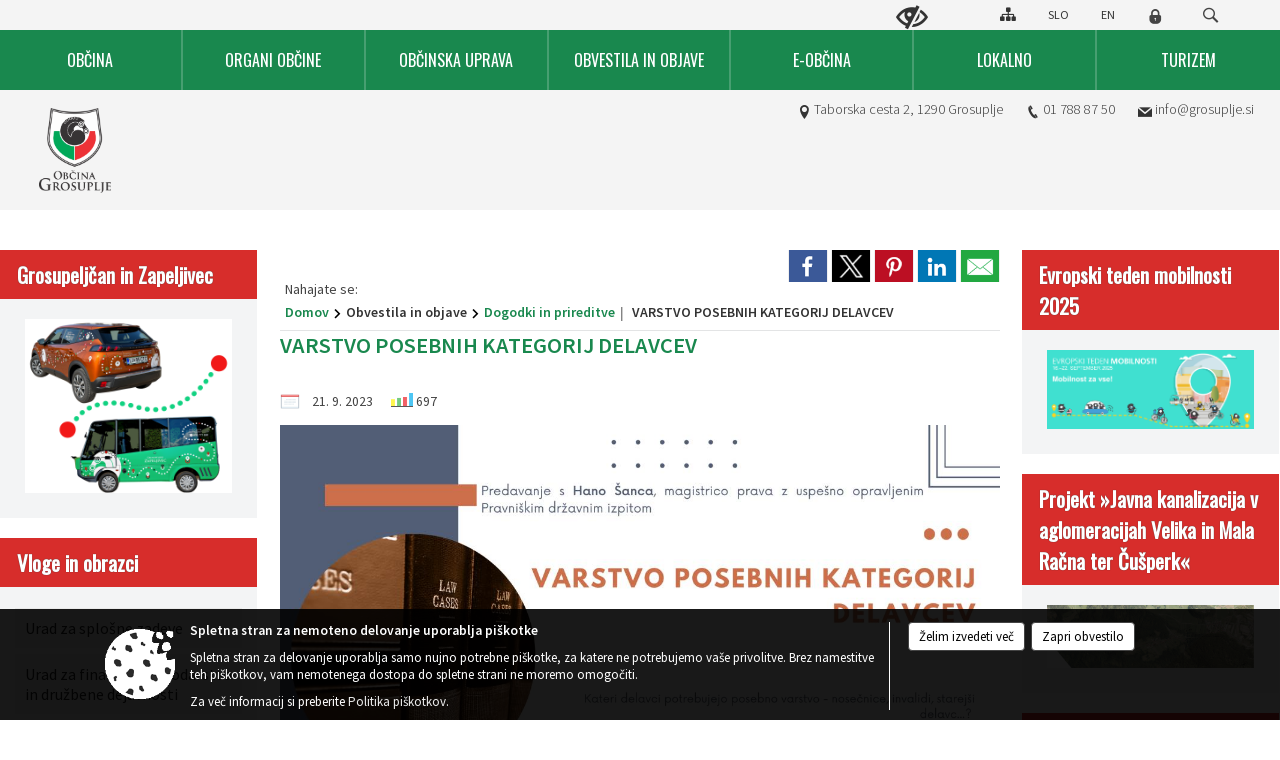

--- FILE ---
content_type: text/html; charset=utf-8
request_url: https://www.grosuplje.si/novica/820279
body_size: 90815
content:



<!DOCTYPE html>
<html lang="sl">
<head prefix="og: https://ogp.me/ns#">
    <meta charset="utf-8" />
    <meta property="og:type" content="website" />
    <title>VARSTVO POSEBNIH KATEGORIJ DELAVCEV - grosuplje.si</title>
    <meta property="og:title" content="VARSTVO POSEBNIH KATEGORIJ DELAVCEV - grosuplje.si" />
    <meta property="fb:app_id" content="1414532895426376" />
    <meta name="copyright" content="Copyright Sigmateh, 2025. Vse pravice pridržane.">
    <meta name="author" content="E-občina">
    <meta name="description" content="Trajanje: 2 uri Lokacija: zoom Izvajalec: Hana &amp;Scaron;anca
ROK ZA PRIJAVO: 16. oktober 2023
O PREDAVANJU
V delovnem razmerju je vsaka od pogodbenih strank dolžna izvr&amp;scaron;evati dogovorjene ter predpisane pravice in obveznosti. Ne glede na navedeno, pa določene kategorije delavcev potrebujejo posebno varstvo, saj so zaradi določenih okoli&amp;scaron;čin bolj ranljivi, vsled česar jim je zaradi njihovega posebnega statusa potrebno zagotavljati &amp;scaron;e dodatno za&amp;scaron;čito. Zakon o delovnih..." />
    <meta property="og:description" content="Trajanje: 2 uri Lokacija: zoom Izvajalec: Hana &amp;Scaron;anca
ROK ZA PRIJAVO: 16. oktober 2023
O PREDAVANJU
V delovnem razmerju je vsaka od pogodbenih strank dolžna izvr&amp;scaron;evati dogovorjene ter predpisane pravice in obveznosti. Ne glede na navedeno, pa določene kategorije delavcev potrebujejo posebno varstvo, saj so zaradi določenih okoli&amp;scaron;čin bolj ranljivi, vsled česar jim je zaradi njihovega posebnega statusa potrebno zagotavljati &amp;scaron;e dodatno za&amp;scaron;čito. Zakon o delovnih..." />
    <meta name="keywords" content="novice, aktualno dogajanje, novice v regiji, obcinske novice, občinske novice, oglasna deska, dogajanje v obcini, dogajanje v občini, obcinska stran, občinska stran, novosti v obcini, novosti v občini, Grosuplje, Občina Grosuplje" />
    <meta name="viewport" content="width=device-width, initial-scale=1.0" />
    
    
                    <meta property="og:url" content="https://www.grosuplje.si/objava/820279" />
                    <meta property="og:image" content="http://www.grosuplje.si/Datoteke/Slike/Novice/820279/l_820279_1.png" />
                

            <link rel="shortcut icon" href="/favicons/grosuplje/favicon.ico?v=7kxM7lPYPq">
        <link rel="canonical" href="https://www.grosuplje.si/novica/820279" />
        <link rel="sitemap" type="application/xml" title="Sitemap" href="/sitemapxml">

    <script src="/bundles/jquerybasic?v=396"></script>

    <script src="/bundles/bootstrap?v=396"></script>


    <!--[if lte IE 9]>
        <link href="/Scripts/animateit/iefix?v=WVNPMo8DK8TNI_w7e8_RCm17J9vKRIQ26uWUHEE5Dy01" rel="stylesheet"/>

    <![endif]-->
    <link href="/Content/osnovno?v=396" rel="stylesheet"/>

    <link href="/Content/bootstrap/bootstrap.min.css?v=396" rel="stylesheet"/>


    <script type="text/javascript">
        window.addEventListener("DOMContentLoaded", function () {
            if (window.navigator.userAgent.indexOf("Trident/") > 0) {
                alert("Ker za brskanje uporabljate starejšo različico spletnega brskalnika, vse funkcionalnosti spletnega mesta morda ne bodo na voljo. Predlagamo, da namestite Microsoft EDGE, Mozilla Firefox, Google Chrome ali katerega od drugih sodobnih spletnih brskalnikov.");
            }
        });
    </script>

    <script class="structured-data-org" type="application/ld+json">
        {
        "@context":"https://schema.org",
        "@type":"Organization",
        "name":"Občina Grosuplje",
        "legalName":"Občina Grosuplje",
        "url":"https://www.grosuplje.si",
        "logo":"https://e-obcina.si/Images/Grbi/grosuplje.png",
        "contactPoint":
        {"@type":"ContactPoint","contactType":"Spletna stran Občine Grosuplje","telephone":"[01 788 87 50]","email":"info@grosuplje.si"}
        }
    </script>



        <link href="/Content/TinyMce/tinymce.min.css" rel="stylesheet" type="text/css" />

            <link href="/Content/Glave/modern4.min.css" rel="stylesheet" type="text/css" />
        <link href="/Content/Personalized/50.min.css" rel="stylesheet" type="text/css" />


    <link rel="stylesheet" href="/Fonts/eoicons/eoicons.css" />

    
    <link href="/Content/Responsive/novica?v=StFp0hTnC6woZi59JX9mogjjEoQcv0xHXfZK_LtP9O01" rel="stylesheet"/>


</head>
<body class="subpage    sl-SI">


    <div id="menu_mobile">
        <div id="header">
            <a href="#menu-left" class="eoicons eoicon-list" style="left: 0;" title="Meni - levo" aria-label="Meni - levo"></a>

            
            <a href="#menu-right" class="eoicons eoicon-user2" style="right: 0;" title="Meni - desno" aria-label="Meni - desno"></a>

        </div>

        <nav id="menu-left" role="navigation" aria-label="Glavna navigacija">
            <ul>
                        <li>
                                    <span>OBČINA</span>
                                                            <ul>
                                        <li>
                                                <a href="/objave/347" target="_self">Vizitka občine</a>

                                        </li>
                                        <li>
                                                <a href="/objave/175" target="_self">Predstavitev občine</a>

                                        </li>
                                        <li>
                                                <a href="/objave/187" target="_self">Grb in zastava</a>

                                        </li>
                                        <li>
                                                <a href="https://www.grosuplje.si/objave/191" target="_blank">Občinski praznik</a>

                                        </li>
                                        <li>
                                                <a href="/objave/48" target="_self">Krajevne skupnosti</a>

                                        </li>
                                        <li>
                                                <a href="/objave/172" target="_self">Kraji v občini</a>

                                        </li>
                                        <li>
                                                <a href="/objava/1096069" target="_self">ZAŠČITA IN REŠEVANJE</a>

                                                <ul>
                                                            <li><a href="/objava/1096113 " target="_self">Pomoč občanom</a></li>
                                                            <li><a href="/objava/1096163 " target="_self">Napotki občanom ob naravnih nesrečah</a></li>
                                                            <li><a href="/objava/1096269" target="_self">Sile zaščite in reševanja v občini Grosuplje </a></li>
                                                            <li><a href="/objava/1096616" target="_self">Opazovanje, obveščanje in alarmiranje</a></li>
                                                            <li><a href="/objava/1096664" target="_self">Zaklanjanje in javna zaklonišča</a></li>
                                                </ul>
                                        </li>
                                        <li>
                                                <a href="/objava/941722" target="_self">Varuhov kotiček</a>

                                        </li>
                                        <li>
                                                <a href="/gdpr" target="_self">Varstvo osebnih podatkov</a>

                                        </li>
                                        <li>
                                                <a href="/katalogjavnegaznacaja" target="_self">Katalog informacij javnega značaja OG</a>

                                        </li>
                                        <li>
                                                <a href="https://www.grosuplje.si/objava/1057206" target="_blank">Katalog informacij javnega značaja SOU 5G</a>

                                        </li>
                                        <li>
                                                <a href="/objava/771699" target="_self">Zaščita prijaviteljev</a>

                                        </li>
                                </ul>
                        </li>
                        <li>
                                    <span>ORGANI OBČINE</span>
                                                            <ul>
                                        <li>
                                                <a href="/objave/176" target="_self">Župan občine Grosuplje</a>

                                        </li>
                                        <li>
                                                <a href="/objave/294" target="_self">Podžupana</a>

                                        </li>
                                        <li>
                                                <span>OBČINSKI SVET</span>

                                                <ul>
                                                            <li><a href="/objave/229" target="_self">Člani občinskega sveta</a></li>
                                                            <li><a href="/objave/76" target="_self">Seje občinskega sveta</a></li>
                                                            <li><a href="/objave/115?subcategory=143" target="_self">Komisije in odbori</a></li>
                                                </ul>
                                        </li>
                                        <li>
                                                <a href="/objava/92477" target="_self">Nadzorni odbor</a>

                                        </li>
                                        <li>
                                                <a href="/objava/92476" target="_self">Občinska volilna komisija</a>

                                        </li>
                                </ul>
                        </li>
                        <li>
                                    <span>OBČINSKA UPRAVA</span>
                                                            <ul>
                                        <li>
                                                <a href="/objava/108965" target="_self">Direktorica občinske uprave</a>

                                        </li>
                                        <li>
                                                <a href="/objave/230" target="_self">Zaposleni v občinski upravi</a>

                                        </li>
                                        <li>
                                                <a href="/objave/255" target="_self">Uradne ure - delovni čas</a>

                                        </li>
                                        <li>
                                                <a href="/objava/92488" target="_self">Skupna občinska uprava 5G</a>

                                        </li>
                                        <li>
                                                <a href="/objave/183" target="_self">Organigram</a>

                                        </li>
                                        <li>
                                                <a href="https://www.grosuplje.si/objave/180" target="_blank">Seznam uradnih oseb</a>

                                        </li>
                                </ul>
                        </li>
                        <li>
                                    <span>OBVESTILA IN OBJAVE</span>
                                                            <ul>
                                        <li>
                                                <a href="/objave/8" target="_self">Iz občinske hiše</a>

                                        </li>
                                        <li>
                                                <a href="/gallery" target="_self">Fotogalerija</a>

                                        </li>
                                        <li>
                                                <a href="/objave/38" target="_self">Lokalni utrip</a>

                                        </li>
                                        <li>
                                                <a href="/objave/43" target="_self">Dogodki in prireditve</a>

                                        </li>
                                        <li>
                                                <a href="/objave/274" target="_self">Zapore cest</a>

                                        </li>
                                        <li>
                                                <a href="/objave/58" target="_self">Razpisi, natečaji, namere...</a>

                                        </li>
                                        <li>
                                                <a href="/objave/46" target="_self">Projekti in investicije</a>

                                        </li>
                                        <li>
                                                <a href="/objave/185" target="_self">Predpisi in odloki</a>

                                        </li>
                                        <li>
                                                <a href="/objave/107" target="_self">Prostorski akti</a>

                                        </li>
                                        <li>
                                                <a href="/objava/217133" target="_self">Vrednotenje nepremičnin</a>

                                        </li>
                                        <li>
                                                <a href="/objave/63" target="_self">Grosupeljski odmevi</a>

                                        </li>
                                        <li>
                                                <a href="/objave/161" target="_self">Proračun občine</a>

                                        </li>
                                        <li>
                                                <a href="/objave/177" target="_self">Razvojni dokumenti</a>

                                        </li>
                                        <li>
                                                <a href="/objava/820224" target="_self">Druga obvestila in objave</a>

                                        </li>
                                </ul>
                        </li>
                        <li>
                                    <span>E-OBČINA</span>
                                                            <ul>
                                        <li>
                                                <a href="/objave/364" target="_self">Vloge in obrazci</a>

                                        </li>
                                        <li>
                                                <a href="/objave/391" target="_self">Predlagajte občini</a>

                                        </li>
                                        <li>
                                                <a href="/objave/404" target="_self">Vprašajte občino</a>

                                        </li>
                                        <li>
                                                <a href="/einforming" target="_self">Bodite obveščeni</a>

                                        </li>
                                </ul>
                        </li>
                        <li>
                                    <span>LOKALNO</span>
                                                            <ul>
                                        <li>
                                                <a href="/objave/53" target="_self">Pomembni kontakti</a>

                                        </li>
                                        <li>
                                                <a href="/objave/171" target="_self">Lokacije defibrilatorjev</a>

                                        </li>
                                        <li>
                                                <a href="/objave/51" target="_self">Javni zavodi in podjetja</a>

                                        </li>
                                        <li>
                                                <a href="/objave/49" target="_self">Društva in združenja</a>

                                        </li>
                                        <li>
                                                <a href="/objava/105274" target="_self">Gospodarstvo</a>

                                                <ul>
                                                            <li><a href="/objava/105274" target="_self">Gospodarstvo v občini</a></li>
                                                            <li><a href="/objava/105275" target="_self">Območna obrtna zbornica</a></li>
                                                            <li><a href="/objava/105278" target="_self">Gospodarjenje</a></li>
                                                            <li><a href="/objava/105280" target="_self">Odpadki</a></li>
                                                </ul>
                                        </li>
                                        <li>
                                                <a href="/objava/105319" target="_self">Kultura</a>

                                                <ul>
                                                            <li><a href="/objava/105319" target="_self">Kulturni združenji</a></li>
                                                            <li><a href="/objava/105323" target="_self">Kulturna infrastruktura</a></li>
                                                            <li><a href="/objave/49?subcategory=21" target="_self">Kulturna društva</a></li>
                                                </ul>
                                        </li>
                                        <li>
                                                <span>Šport</span>

                                                <ul>
                                                            <li><a href="/objave/49?subcategory=22" target="_self">Športna društva</a></li>
                                                            <li><a href="/objava/96458" target="_self">Kolesarstvo</a></li>
                                                            <li><a href="/objava/96463" target="_self">Lov in ribolov</a></li>
                                                </ul>
                                        </li>
                                        <li>
                                                <a href="/objava/91920" target="_self">Javni prevoz</a>

                                        </li>
                                        <li>
                                                <a href="/objava/96475" target="_self">Počitniški objekti</a>

                                        </li>
                                </ul>
                        </li>
                        <li>
                                <a href="http://visitgrosuplje.si" target="_blank">
                                    <span>TURIZEM</span>
                                </a>
                                                    </li>

            </ul>
        </nav>

        <nav id="menu-right" role="navigation" aria-label="Nastavitve">
            <ul>
                    <li>
                        <a id="login-link-mobile" href="/Prijava">Prijava</a>
                        <script type="text/javascript">
                            $(function () {
                                $("#login-link-mobile").prop("href", "/prijava?ReturnUrl=" + window.location.pathname);
                            });
                        </script>
                    </li>
                    <li>
                        <a href="/Registracija">Registracija</a>
                    </li>
            </ul>
        </nav>
    </div>
    <script type="text/javascript">
        $(function () {
            $("#menu-left .mm-btn_close").removeClass("mm-btn_close").addClass("mm-btn_search");
            $("#menu-left .mm-btn_search").attr("href", "javascript:void(0);");

            $(document).on("click", "#menu-left .mm-btn_search", function () {
                $("#menu-left .mm-searchfield").submit();
            });

            $("nav#menu-left .mm-navbars_top .mm-navbar .mm-btn_search").removeAttr("aria-owns"); // brez tega je celotna stran aria-hidden=true
        })



        document.addEventListener(
            "DOMContentLoaded", () => {
            new Mmenu("nav#menu-left", {
                "offCanvas": {
                    "position": "left-front"
                },
                "theme": "dark",
                "navbar": {
                    "title": "Glavni meni"
                },
                "navbars": [
                    {
                        "position": "top",
                        "content": [
                            "searchfield"
                        ]
                    }

,{"position": "bottom","content": ["<a class='eoicons eoicon-facebook' href='https://www.facebook.com/Ob%C4%8Dina-Grosuplje-313062848726564/'></a>","<a class='eoicons eoicon-phone2' href='tel:01 788 87 50'></a>","<a class='eoicons eoicon-mail' href='mailto:info@grosuplje.si'></a>"]}                ],
                "searchfield": {
                    placeholder: "Začni iskanje...",
                    title: "Za pričetek iskanja kliknite na puščico >",
                    noResults: "",
                    add: true,
                    search: false,
                    searchIn: "#abc123"
                }
            }, {
                "searchfield": {
                    "form": {
                        action: "/search",
                        method: "get"
                    },
                    "input": {
                        type: "text",
                        name: "search_term",
                        id: "searchform"
                    },
                    "submit": true
                }
            });

            new Mmenu("nav#menu-right", {
                "offCanvas": {
                    "position": "right-front"
                },
                "theme": "dark",
                "navbar": {
                    "title": "Uporabnik"
                }
            });

            if ($("#vsebina .modal").length > 0) {
                $.each($("#vsebina .modal"), function () {
                    $(this).appendTo("body");
                });
            }
        });
    </script>
    <style type="text/css">
        .mm-navbars.mm-navbars--bottom {
            font-size: 1.5rem;
        }
    </style>


<div id="head-container" class="headstyle-modern4 d-print-none">
    <a id="jump-to-main-content" href="#maincontent" aria-label="Skok na vsebino">Skok na vsebino</a>

        <div style="display: none;" id="mobileLanguageSelector">
            <ul>
                    <li>
                        <a  href="/Home?lang=si">
                            <img src="/Images/Design/Languages/si.png" alt="Slovenski" style="margin-top: 2px; height: 15px;" />
                        </a>
                    </li>
                                    <li>
                        <a  href="/objava/204057?lang=en">
                            <img src="/Images/Design/Languages/en.png" alt="English" style="margin-top: 2px; height: 15px;" />
                        </a>
                    </li>
                                                                                                            </ul>
        </div>
    <div id="glava">
        <div id="top_row" class="skrij_pod_815">
            <div id="top_menu_container">
                <ul id="top_menu" class="skrij_pod_815">
                    
                    

                        <li>
                            <div class="menuItems">
                                <a class="eoicons eoicon-blind" href="#" onclick="$('#bps_control').modal('show');" title="Uporabniki z različnimi oblikami oviranosti"></a>
                            </div>
                        </li>
                        <li>
                            <div class="menuItems">
                                <a class="eoicons eoicon-sitemap" href="/sitemap" title="Kazalo strani"></a>
                            </div>
                        </li>
                                            <li>
                            <div class="menuItems">
                                <a  href="/Home?lang=si">
                                    SLO
                                </a>
                            </div>
                        </li>
                                            <li>
                            <div class="menuItems">
                                <a  href="/objava/204057?lang=en">
                                    EN
                                </a>
                            </div>
                        </li>
                                                                                                                                                                    <li>
                            <a class="eoicons eoicon-locked1" id="login-link" href="/prijava" title="Prijava"></a>
                            <script type="text/javascript">
                                $(function () {
                                    $("#login-link").prop("href", "/prijava?ReturnUrl=" + window.location.pathname);
                                });
                            </script>
                        </li>
                    <li class="search">
                        <div class="menuItems">
                            <form id="search_form" method="GET" action="/search">
                                <input aria-label="Iskane ključne besede" id="search_term" name="search_term" placeholder="ISKANJE" />
                                <span aria-label="Išči" class="eoicons eoicon-search" id="search_btn" name="search_btn"></span>
                                <span id="search_close_button">✕</span>
                            </form>
                        </div>
                    </li>
                </ul>
            </div>
        </div>

        <div id="top_container">
            <div id="logo_container">
                <a href="/">
                        <img alt="Grb Občine Grosuplje" id="logo" src="/Images/Grbi/grosuplje.png" />
                                            <div id="municipality_name">
                            <span class="municipality_word">
Občina                            </span>
                            Grosuplje
                        </div>
                </a>
            </div>
        </div>
<div id="short_contact_info">
        <div id="address">
            <label class="eoicons eoicon-location"></label>
            <span>Taborska cesta 2, 1290 Grosuplje</span>
        </div>
            <div id="phone">
            <label class="eoicons eoicon-phone2"></label>
            <a href="tel:01 788 87 50">01 788 87 50</a>
        </div>
                <div id="email">
            <label class="eoicons eoicon-mail"></label>
                <a href="mailto:info@grosuplje.si">info@grosuplje.si</a>
        </div>
</div>    </div>

        <div id="alt_menu_container">
            
<div id="menu_desktop">
    <div>
        <div class="MeniClass" role="navigation" aria-label="Glavna navigacija">
            <ul id="main_menu" role="menubar">
                        <li role="none">
                                <a role="menuitem" href="#" target="_self" class="menu_title" aria-haspopup="true">
                                    <span style="border-color:">OBČINA</span>
                                </a>
                                                            <ul role="menu" class="menu_column" style="border-left-color:;">
                                        <li role="none" class="col-md-auto px-0">
                                                <a role="menuitem" aria-haspopup="false" href="/objave/347" target="_self">Vizitka občine</a>

                                        </li>
                                        <li role="none" class="col-md-auto px-0">
                                                <a role="menuitem" aria-haspopup="false" href="/objave/175" target="_self">Predstavitev občine</a>

                                        </li>
                                        <li role="none" class="col-md-auto px-0">
                                                <a role="menuitem" aria-haspopup="false" href="/objave/187" target="_self">Grb in zastava</a>

                                        </li>
                                        <li role="none" class="col-md-auto px-0">
                                                <a role="menuitem" aria-haspopup="false" href="https://www.grosuplje.si/objave/191" target="_blank">Občinski praznik</a>

                                        </li>
                                        <li role="none" class="col-md-auto px-0">
                                                <a role="menuitem" aria-haspopup="false" href="/objave/48" target="_self">Krajevne skupnosti</a>

                                        </li>
                                        <li role="none" class="col-md-auto px-0">
                                                <a role="menuitem" aria-haspopup="false" href="/objave/172" target="_self">Kraji v občini</a>

                                        </li>
                                        <li role="none" class="col-md-auto px-0">
                                                <a role="menuitem" aria-haspopup="true" href="/objava/1096069" target="_self">ZAŠČITA IN REŠEVANJE</a>

                                                <ul role="menu" class="submenu">
                                                            <li role="none" class="col-md-auto px-0"><a role="menuitem" href="/objava/1096113 " target="_self">Pomoč občanom</a></li>
                                                            <li role="none" class="col-md-auto px-0"><a role="menuitem" href="/objava/1096163 " target="_self">Napotki občanom ob naravnih nesrečah</a></li>
                                                            <li role="none" class="col-md-auto px-0"><a role="menuitem" href="/objava/1096269" target="_self">Sile zaščite in reševanja v občini Grosuplje </a></li>
                                                            <li role="none" class="col-md-auto px-0"><a role="menuitem" href="/objava/1096616" target="_self">Opazovanje, obveščanje in alarmiranje</a></li>
                                                            <li role="none" class="col-md-auto px-0"><a role="menuitem" href="/objava/1096664" target="_self">Zaklanjanje in javna zaklonišča</a></li>
                                                </ul>
                                        </li>
                                        <li role="none" class="col-md-auto px-0">
                                                <a role="menuitem" aria-haspopup="false" href="/objava/941722" target="_self">Varuhov kotiček</a>

                                        </li>
                                        <li role="none" class="col-md-auto px-0">
                                                <a role="menuitem" aria-haspopup="false" href="/gdpr" target="_self">Varstvo osebnih podatkov</a>

                                        </li>
                                        <li role="none" class="col-md-auto px-0">
                                                <a role="menuitem" aria-haspopup="false" href="/katalogjavnegaznacaja" target="_self">Katalog informacij javnega značaja OG</a>

                                        </li>
                                        <li role="none" class="col-md-auto px-0">
                                                <a role="menuitem" aria-haspopup="false" href="https://www.grosuplje.si/objava/1057206" target="_blank">Katalog informacij javnega značaja SOU 5G</a>

                                        </li>
                                        <li role="none" class="col-md-auto px-0">
                                                <a role="menuitem" aria-haspopup="false" href="/objava/771699" target="_self">Zaščita prijaviteljev</a>

                                        </li>
                                </ul>
                        </li>
                        <li role="none">
                                <a role="menuitem" href="#" target="_self" class="menu_title" aria-haspopup="true">
                                    <span style="border-color:">ORGANI OBČINE</span>
                                </a>
                                                            <ul role="menu" class="menu_column" style="border-left-color:;">
                                        <li role="none" class="col-md-auto px-0">
                                                <a role="menuitem" aria-haspopup="false" href="/objave/176" target="_self">Župan občine Grosuplje</a>

                                        </li>
                                        <li role="none" class="col-md-auto px-0">
                                                <a role="menuitem" aria-haspopup="false" href="/objave/294" target="_self">Podžupana</a>

                                        </li>
                                        <li role="none" class="col-md-auto px-0">
                                                <a role="menuitem" aria-haspopup="true" href="#">OBČINSKI SVET</a>

                                                <ul role="menu" class="submenu">
                                                            <li role="none" class="col-md-auto px-0"><a role="menuitem" href="/objave/229" target="_self">Člani občinskega sveta</a></li>
                                                            <li role="none" class="col-md-auto px-0"><a role="menuitem" href="/objave/76" target="_self">Seje občinskega sveta</a></li>
                                                            <li role="none" class="col-md-auto px-0"><a role="menuitem" href="/objave/115?subcategory=143" target="_self">Komisije in odbori</a></li>
                                                </ul>
                                        </li>
                                        <li role="none" class="col-md-auto px-0">
                                                <a role="menuitem" aria-haspopup="false" href="/objava/92477" target="_self">Nadzorni odbor</a>

                                        </li>
                                        <li role="none" class="col-md-auto px-0">
                                                <a role="menuitem" aria-haspopup="false" href="/objava/92476" target="_self">Občinska volilna komisija</a>

                                        </li>
                                </ul>
                        </li>
                        <li role="none">
                                <a role="menuitem" href="#" target="_self" class="menu_title" aria-haspopup="true">
                                    <span style="border-color:">OBČINSKA UPRAVA</span>
                                </a>
                                                            <ul role="menu" class="menu_column" style="border-left-color:;">
                                        <li role="none" class="col-md-auto px-0">
                                                <a role="menuitem" aria-haspopup="false" href="/objava/108965" target="_self">Direktorica občinske uprave</a>

                                        </li>
                                        <li role="none" class="col-md-auto px-0">
                                                <a role="menuitem" aria-haspopup="false" href="/objave/230" target="_self">Zaposleni v občinski upravi</a>

                                        </li>
                                        <li role="none" class="col-md-auto px-0">
                                                <a role="menuitem" aria-haspopup="false" href="/objave/255" target="_self">Uradne ure - delovni čas</a>

                                        </li>
                                        <li role="none" class="col-md-auto px-0">
                                                <a role="menuitem" aria-haspopup="false" href="/objava/92488" target="_self">Skupna občinska uprava 5G</a>

                                        </li>
                                        <li role="none" class="col-md-auto px-0">
                                                <a role="menuitem" aria-haspopup="false" href="/objave/183" target="_self">Organigram</a>

                                        </li>
                                        <li role="none" class="col-md-auto px-0">
                                                <a role="menuitem" aria-haspopup="false" href="https://www.grosuplje.si/objave/180" target="_blank">Seznam uradnih oseb</a>

                                        </li>
                                </ul>
                        </li>
                        <li role="none">
                                <a role="menuitem" href="#" target="_self" class="menu_title" aria-haspopup="true">
                                    <span style="border-color:">OBVESTILA IN OBJAVE</span>
                                </a>
                                                            <ul role="menu" class="menu_column" style="border-left-color:;">
                                        <li role="none" class="col-md-auto px-0">
                                                <a role="menuitem" aria-haspopup="false" href="/objave/8" target="_self">Iz občinske hiše</a>

                                        </li>
                                        <li role="none" class="col-md-auto px-0">
                                                <a role="menuitem" aria-haspopup="false" href="/gallery" target="_self">Fotogalerija</a>

                                        </li>
                                        <li role="none" class="col-md-auto px-0">
                                                <a role="menuitem" aria-haspopup="false" href="/objave/38" target="_self">Lokalni utrip</a>

                                        </li>
                                        <li role="none" class="col-md-auto px-0">
                                                <a role="menuitem" aria-haspopup="false" href="/objave/43" target="_self">Dogodki in prireditve</a>

                                        </li>
                                        <li role="none" class="col-md-auto px-0">
                                                <a role="menuitem" aria-haspopup="false" href="/objave/274" target="_self">Zapore cest</a>

                                        </li>
                                        <li role="none" class="col-md-auto px-0">
                                                <a role="menuitem" aria-haspopup="false" href="/objave/58" target="_self">Razpisi, natečaji, namere...</a>

                                        </li>
                                        <li role="none" class="col-md-auto px-0">
                                                <a role="menuitem" aria-haspopup="false" href="/objave/46" target="_self">Projekti in investicije</a>

                                        </li>
                                        <li role="none" class="col-md-auto px-0">
                                                <a role="menuitem" aria-haspopup="false" href="/objave/185" target="_self">Predpisi in odloki</a>

                                        </li>
                                        <li role="none" class="col-md-auto px-0">
                                                <a role="menuitem" aria-haspopup="false" href="/objave/107" target="_self">Prostorski akti</a>

                                        </li>
                                        <li role="none" class="col-md-auto px-0">
                                                <a role="menuitem" aria-haspopup="false" href="/objava/217133" target="_self">Vrednotenje nepremičnin</a>

                                        </li>
                                        <li role="none" class="col-md-auto px-0">
                                                <a role="menuitem" aria-haspopup="false" href="/objave/63" target="_self">Grosupeljski odmevi</a>

                                        </li>
                                        <li role="none" class="col-md-auto px-0">
                                                <a role="menuitem" aria-haspopup="false" href="/objave/161" target="_self">Proračun občine</a>

                                        </li>
                                        <li role="none" class="col-md-auto px-0">
                                                <a role="menuitem" aria-haspopup="false" href="/objave/177" target="_self">Razvojni dokumenti</a>

                                        </li>
                                        <li role="none" class="col-md-auto px-0">
                                                <a role="menuitem" aria-haspopup="false" href="/objava/820224" target="_self">Druga obvestila in objave</a>

                                        </li>
                                </ul>
                        </li>
                        <li role="none">
                                <a role="menuitem" href="#" target="_self" class="menu_title" aria-haspopup="true">
                                    <span style="border-color:">E-OBČINA</span>
                                </a>
                                                            <ul role="menu" class="menu_column" style="border-left-color:;">
                                        <li role="none" class="col-md-auto px-0">
                                                <a role="menuitem" aria-haspopup="false" href="/objave/364" target="_self">Vloge in obrazci</a>

                                        </li>
                                        <li role="none" class="col-md-auto px-0">
                                                <a role="menuitem" aria-haspopup="false" href="/objave/391" target="_self">Predlagajte občini</a>

                                        </li>
                                        <li role="none" class="col-md-auto px-0">
                                                <a role="menuitem" aria-haspopup="false" href="/objave/404" target="_self">Vprašajte občino</a>

                                        </li>
                                        <li role="none" class="col-md-auto px-0">
                                                <a role="menuitem" aria-haspopup="false" href="/einforming" target="_self">Bodite obveščeni</a>

                                        </li>
                                </ul>
                        </li>
                        <li role="none">
                                <a role="menuitem" href="#" target="_self" class="menu_title" aria-haspopup="true">
                                    <span style="border-color:">LOKALNO</span>
                                </a>
                                                            <ul role="menu" class="menu_column" style="border-left-color:;">
                                        <li role="none" class="col-md-auto px-0">
                                                <a role="menuitem" aria-haspopup="false" href="/objave/53" target="_self">Pomembni kontakti</a>

                                        </li>
                                        <li role="none" class="col-md-auto px-0">
                                                <a role="menuitem" aria-haspopup="false" href="/objave/171" target="_self">Lokacije defibrilatorjev</a>

                                        </li>
                                        <li role="none" class="col-md-auto px-0">
                                                <a role="menuitem" aria-haspopup="false" href="/objave/51" target="_self">Javni zavodi in podjetja</a>

                                        </li>
                                        <li role="none" class="col-md-auto px-0">
                                                <a role="menuitem" aria-haspopup="false" href="/objave/49" target="_self">Društva in združenja</a>

                                        </li>
                                        <li role="none" class="col-md-auto px-0">
                                                <a role="menuitem" aria-haspopup="true" href="/objava/105274" target="_self">Gospodarstvo</a>

                                                <ul role="menu" class="submenu">
                                                            <li role="none" class="col-md-auto px-0"><a role="menuitem" href="/objava/105274" target="_self">Gospodarstvo v občini</a></li>
                                                            <li role="none" class="col-md-auto px-0"><a role="menuitem" href="/objava/105275" target="_self">Območna obrtna zbornica</a></li>
                                                            <li role="none" class="col-md-auto px-0"><a role="menuitem" href="/objava/105278" target="_self">Gospodarjenje</a></li>
                                                            <li role="none" class="col-md-auto px-0"><a role="menuitem" href="/objava/105280" target="_self">Odpadki</a></li>
                                                </ul>
                                        </li>
                                        <li role="none" class="col-md-auto px-0">
                                                <a role="menuitem" aria-haspopup="true" href="/objava/105319" target="_self">Kultura</a>

                                                <ul role="menu" class="submenu">
                                                            <li role="none" class="col-md-auto px-0"><a role="menuitem" href="/objava/105319" target="_self">Kulturni združenji</a></li>
                                                            <li role="none" class="col-md-auto px-0"><a role="menuitem" href="/objava/105323" target="_self">Kulturna infrastruktura</a></li>
                                                            <li role="none" class="col-md-auto px-0"><a role="menuitem" href="/objave/49?subcategory=21" target="_self">Kulturna društva</a></li>
                                                </ul>
                                        </li>
                                        <li role="none" class="col-md-auto px-0">
                                                <a role="menuitem" aria-haspopup="true" href="#">Šport</a>

                                                <ul role="menu" class="submenu">
                                                            <li role="none" class="col-md-auto px-0"><a role="menuitem" href="/objave/49?subcategory=22" target="_self">Športna društva</a></li>
                                                            <li role="none" class="col-md-auto px-0"><a role="menuitem" href="/objava/96458" target="_self">Kolesarstvo</a></li>
                                                            <li role="none" class="col-md-auto px-0"><a role="menuitem" href="/objava/96463" target="_self">Lov in ribolov</a></li>
                                                </ul>
                                        </li>
                                        <li role="none" class="col-md-auto px-0">
                                                <a role="menuitem" aria-haspopup="false" href="/objava/91920" target="_self">Javni prevoz</a>

                                        </li>
                                        <li role="none" class="col-md-auto px-0">
                                                <a role="menuitem" aria-haspopup="false" href="/objava/96475" target="_self">Počitniški objekti</a>

                                        </li>
                                </ul>
                        </li>
                        <li role="none">
                                <a role="menuitem" class="menu_title" href="http://visitgrosuplje.si" style="border-color:" target="_blank" aria-haspopup="false">
                                    <span style="border-color:">
                                            <span>TURIZEM</span>
                                    </span>
                                </a>
                                                    </li>
            </ul>
        </div>
    </div>
</div>


        </div>
        </div>

<style type="text/css">
    #alt_menu_container > div .MeniClass #main_menu > li {
        width: 14.2857142857143%;
    }
</style>

<script type="text/javascript">
    function toggleSearchInput() {
        if ($('.search .menuItems #search_term').width() > 0) {
            $('.search .menuItems #search_term').removeClass("active");
            $('.search .menuItems #search_close_button').removeClass("active");
        } else {
            $('.search .menuItems #search_term').focus();
            $('.search .menuItems #search_term').addClass("active");
            $('.search .menuItems #search_close_button').addClass("active");
        }
        $('#top_menu_container #top_menu li:not(.search)').fadeToggle(800);
    }

    $(document).on("click", ".search .menuItems #search_btn", function () {
        if ($('.search .menuItems #search_term').width() > 0) {
            $(".search .menuItems #search_form").submit();
        } else {
            toggleSearchInput();
        }
    });

    $(document).on("click", ".search .menuItems #search_close_button", function () {
        toggleSearchInput();
    });

    $(function () {
        if ($('#alt_menu_container #main_menu ul').length > 0) {
            new Menubar($('#alt_menu_container #main_menu').get(0)).init();
        }

        var alt_menu_container = $('#alt_menu_container');

        if ($('body.subpage').length > 0) {
            $(window).scroll(function () {
                if ($(this).scrollTop() > 35) {
                    alt_menu_container.addClass("f-nav");
                } else {
                    alt_menu_container.removeClass("f-nav");
                }
            });
        } else {
            $(window).scroll(function () {
                if ($(this).scrollTop() > 40) {
                    alt_menu_container.addClass("f-nav");
                } else {
                    alt_menu_container.removeClass("f-nav");
                }
            });
        }

        if ($(window).width() < 815) {
            $("#menu_mobile").show();
        }
    });

    $(window).resize(function () {
        if ($(window).width() < 815) {
            $("#menu_mobile").show();
        } else {
            $("#menu_mobile").hide();
        }
    });
</script>

        <link href="/Content/Stili/osnovni4.min.css" rel="stylesheet" type="text/css" />

    


    <div id="sidebar">



            <div id="bps-popup" class="skrij_nad_815 d-print-none">
                <div>
                    <a href="#" onclick="$('#bps_control').modal('show');" class="eoicons eoicon-eye" title="Uporabniki z različnimi oblikami oviranosti"></a>
                </div>
            </div>
    </div>
    <div id="vsebina" data-id="820279">
            <div id="middle-column" class="margin-left-menu margin-right-menu" role="main">
                <a name="maincontent"></a>
                  




    <div class="spodnja_crta osrednji_vsebina" style="overflow: visible;">
        

<div class="social_row d-print-none">
    <div class="social-group">
        <div class="title">Deli s prijatelji</div>
        <div class="plugins">
            <button type="button" class="social-facebook image-effect-1" role="link" title="Deli na omrežju Facebook" onclick="window.open('http://www.facebook.com/sharer.php?u=https://www.grosuplje.si/objava/820279', 'mywin' ,'left=50,top=50,width=600,height=350,toolbar=0'); return false;"></button>
            <button type="button" class="social-x image-effect-1" role="link" title="Deli na omrežju Twitter" onclick="window.open('https://twitter.com/intent/tweet?text=VARSTVO POSEBNIH KATEGORIJ DELAVCEV - grosuplje.si&amp;url=https://www.grosuplje.si/objava/820279;via=E-obcina.si', 'mywin' ,'left=50,top=50,width=600,height=350,toolbar=0'); return false;"></button>
            <button type="button" class="social-pinterest image-effect-1" role="link" title="Deli na omrežju Pinterest" onclick="window.open('http://pinterest.com/pin/create/button/?url=https://www.grosuplje.si/objava/820279&amp;media=https://www.e-obcina.si/Datoteke/Slike/Novice/820279/l_820279_1.png', 'mywin' ,'left=50,top=50,width=600,height=350,toolbar=0'); return false;"></button>
            <button type="button" class="social-linkedin image-effect-1" role="link" title="Deli na omrežju LinkedIn" onclick="window.open('http://www.linkedin.com/shareArticle?mini=true&url=https://www.grosuplje.si/objava/820279&amp;media=https://www.e-obcina.si/Datoteke/Slike/Novice/820279/l_820279_1.png', 'mywin' ,'left=50,top=50,width=600,height=350,toolbar=0'); return false;"></button>
            <button type="button" class="social-mail image-effect-1" role="link" title="Pošlji po e-pošti" onclick="window.open('mailto:?subject=VARSTVO POSEBNIH KATEGORIJ DELAVCEV - grosuplje.si&body=https://www.grosuplje.si/objava/820279&amp;');"></button>
        </div>
    </div>
</div><input id="current_content_id" name="current_content_id" type="hidden" value="5766" /><div id="current-location" class="d-print-none colored_links">
        <div class="youarelocated">Nahajate se:</div>
    <div>
        <a style="overflow: hidden; display: inline-block;" href="/">Domov</a>
 <span style="overflow: hidden;">Obvestila in objave</span> <a style="overflow: hidden; display: inline-block;" href="/objave/43">Dogodki in prireditve</a>         <span id="current-location-title" class="odreziTekstDodajTriPike">VARSTVO POSEBNIH KATEGORIJ DELAVCEV</span>    </div>
</div>
    <h1 id="main_title">

VARSTVO POSEBNIH KATEGORIJ DELAVCEV    </h1>




            <div id="short_info">
                    <span style="padding-right: 15px;"><span class="emunicipality-calendar-icon emunicipality-calendar-icon-md" data-bs-toggle="tooltip" title="Datum objave"></span>21. 9. 2023</span>
                                                    <span style="padding-right: 15px;"><span class="emunicipality-stat-icon emunicipality-stat-icon-md" data-bs-toggle="tooltip" title="Število ogledov (podatek se osveži vsakih 15 minut)"></span>697</span>
            </div>



        <ul class="main-post-tabs nav nav-tabs mt-3" style="clear: left; display: none;">
                        <li class="nav-item">
                <a class="nav-link active" data-id="category_default" data-bs-toggle="tab" href="#category_default">
Osnovni podatki                </a>
            </li>
                    </ul>

        <input id="current_page" name="current_page" type="hidden" value="1" />
        <input id="current_tab" name="current_tab" type="hidden" value="" />

        <div class="tab-content" style="clear: left;">
            <div id="category_default" class="tab-pane active">
                



<div class="details_category_39" style="margin-top: 15px; clear: both;">
                    <div id="cover_image" style="float: right;">
                    <figcaption itemprop="caption description">
                        <a title="Hana Sanca - VaRTVO POSEBNIH KATEGORIJ DELAVCEV1.png" href="/Datoteke/Slike/Novice/820279/l_820279_1.png" rel="picture[gallery]" class="image-container">
                            <img alt="" aria-hidden="true" src="/Datoteke/Slike/Novice/820279/l_820279_1.png" style="max-width: 400px; padding: 0 0 15px 15px;" />
                                <div class="caption_details" style="font-style: italic; color: #666; padding-left: 10px; position: relative; top: -7px; text-align: right; font-size: .9rem; max-width: 400px;"><span class="eoicons eoicon-camera" style="margin-right: 5px;"></span>Hana Sanca - VaRTVO POSEBNIH KATEGORIJ DELAVCEV1.png</div>
                        </a>
                    </figcaption>
                </div>




<div class="podrobnosti spodnja_crta detailsbox_style_1">
            <div class="details-content">
                                        <div style="clear: both; position: relative;">
                            
                <label style="float: left; font-weight: 600;"><span class="eoicons eoicon-tag"></span>Kategorije dogodka:</label>
                <span style="float: right; padding-left: 28px;">

Izobraževanje                </span>

                        </div>
                        <div style="clear: both; position: relative;">
                            
                <label style="float: left; font-weight: 600;"><span class="eoicons eoicon-tag"></span>Vstopnina:</label>
                <span style="float: right; padding-left: 28px;">

Potrebna je predhodna prijava                </span>

                        </div>
                        <div style="clear: both; position: relative;">
                            
                                <label style="float: left; font-weight: 600;"><span class="eoicons eoicon-info2"></span>Organizator:</label>
                            <span style="float: right; padding-left: 28px; clear: right;">OOZ Grosuplje</span>

                        </div>
                        <div style="clear: both; position: relative;">
                            
                                <label style="float: left; font-weight: 600;"><span class="eoicons eoicon-info2"></span>Kontaktna oseba organizatorja:</label>
                            <span style="float: right; padding-left: 28px; clear: right;">Vera Brezovar </span>

                        </div>
                        <div style="clear: both; position: relative;">
                            
                    <label style="float: left; font-weight: 600;"><span class="eoicons eoicon-phone2"></span>Telefonska številka organizatorja:</label>
                        <span style="float: right; padding-left: 28px; clear: right;"><a href="tel:01 7865 130">01 7865 130</a></span>

                        </div>
                        <div style="clear: both; position: relative;">
                            
                    <label style="float: left; font-weight: 600;"><span class="eoicons eoicon-mobile"></span>Mobilna številka organizatorja:</label>
                        <span style="float: right; padding-left: 28px; clear: right;"><a href="tel:031 326 264">031 326 264</a></span>

                        </div>
                        <div style="clear: both; position: relative;">
                            
                    <label style="float: left; font-weight: 600;"><span class="eoicons eoicon-mail"></span>Elektronska pošta organizatorja:</label>
                        <span style="float: right; padding-left: 28px; clear: right;"><a href="mailto:ooz.grosuplje@ozs.si">ooz.grosuplje@ozs.si</a></span>

                        </div>
                        <div style="clear: both; position: relative;">
                            
                    <label style="float: left; font-weight: 600;"><span class="eoicons eoicon-link"></span>Spletna stran dogodka:</label>
                        <span style="float: right; padding-left: 28px; clear: right;"><a href="https://www.ooz-grosuplje.si/" target="_blank">Povezava</a></span>

                        </div>
                        <div style="clear: both; position: relative;">
                            
                    <label style="float: left; font-weight: 600;"><span class="eoicons eoicon-facebook"></span>Facebook stran dogodka:</label>
                        <span style="float: right; padding-left: 28px; clear: right;"><a href="https://www.facebook.com/oozgrosuplje/" target="_blank">Povezava</a></span>

                        </div>


            </div>

        <div class="podnaslov">Termini</div>
        <div class="details-content">

                    <div itemprop="startDate">
                        <span style="font-weight: 600;">19.10.2023</span><span style="font-style: italic;"> (četrtek)</span> ob <span style="font-weight: 600;">17:00</span>
                    </div>
        </div>

    

</div>

<script type="text/javascript">
    $(function () {
        $('.podrobnosti').filter(function () {
            return $.trim($(this).text()).length == 0;
        }).remove();
    });
</script>
            <div style="clear: left;">
                
                    <div class="opis obogatena_vsebina colored_links">
                        
                        <p class="MsoNormal" style="line-height: 150%;">Trajanje: <strong>2 uri</strong><br>Lokacija: <strong>zoom</strong><br>Izvajalec: <strong>Hana &Scaron;anca</strong></p>
<p class="MsoNormal" style="line-height: 18.0pt; mso-line-height-rule: exactly;"><strong>ROK ZA PRIJAVO: 16. oktober 2023</strong></p>
<p class="MsoNormal" style="line-height: 18.0pt; mso-line-height-rule: exactly;"><strong>O PREDAVANJU</strong></p>
<p class="Body">V delovnem razmerju je vsaka od pogodbenih strank dolžna izvr&scaron;evati dogovorjene ter predpisane pravice in obveznosti. Ne glede na navedeno, pa določene kategorije delavcev potrebujejo posebno varstvo, saj so zaradi določenih okoli&scaron;čin bolj ranljivi, vsled česar jim je zaradi njihovega posebnega statusa potrebno zagotavljati &scaron;e dodatno za&scaron;čito. Zakon o delovnih razmerjih (ZDR-1) med za&scaron;čitene kategorije delavcev uvr&scaron;ča:</p>
<ul>
<li class="Body">ženske (zgolj glede opravljanja podzemnih del v rudnikih)</li>
<li class="Body">nosečnice in star&scaron;i</li>
<li class="Body">delavci, ki &scaron;e niso dopolnili 18 let starosti</li>
<li class="Body">invalidi</li>
<li class="Body">starej&scaron;i delavci</li>
</ul>
<p class="Body">Cilj predavanja je slu&scaron;ateljem predstaviti pravice (varstvo) opredeljenih kategorij delavcev. Izobraževanje je primerno tako za delodajalce, ki se pri delu srečujejo z navedenimi specifikami svojih zaposlenih, kot tudi zaposlene, ki bi radi (bolje) poznali svoje pravice.</p>
<p class="Body"><strong>O PREDAVATELJICI</strong></p>
<p class="Body">Hana &Scaron;anca je magistrica prava, ki je izobrazbo pridobila na Pravni fakulteti Univerze v Ljubljani. Svoje izku&scaron;nje je pridobivala z delom v notarski pisarni, odvetni&scaron;ki pisarni in na sodi&scaron;ču, leta 2018 pa je opravila tudi Pravni&scaron;ki državni izpit. Trenutno je zaposlena na zasebnem visoko&scaron;olskem zavodu, kjer se med drugim veliko ukvarja s kadri, zaradi česar ji je delovno pravo &scaron;e posebej blizu.</p>
                    </div>

            </div>
            <div style="clear: left;">
                

<div class="priloge">
                <div class="category ">
                        <h4 class="title mb-0" onclick="$(this).parent().toggleClass('shrink');">
                            Dokumenti, priloge 

                        </h4>
                    <div class="category_details"></div>
                        <div class="click_for_more" onclick="$(this).parent().toggleClass('shrink');">Klikni tukaj za prikaz prilog</div>

                        <div class="files">
                                <a class="custom_effect_1" href="/DownloadFile?id=627055" title="Prijavnica_HanaSanca_POsebnekategorije" target="_blank">
                                    <div class="icon_container">
                                        <img src="/Images/Design/Priloge/priloga_pdf.png" alt="Priloga" />
                                    </div>
                                    <div class="details_container">
                                        <div class="title">Prijavnica_HanaSanca_POsebnekategorije</div>
                                        <div class="filesize">Velikost datoteke: 252 KB</div>
                                                                            </div>
                                </a>
                        </div>
                </div>
</div>
            </div>
            <div style="clear: left;">
                



<div class="gallery gallery_big">

</div>
            </div>



    

    



    



    
    

    

</div>


        <h2 class="related-posts-title" style="margin-top: 20px;">
            Dogodki v občini
        </h2>
        <div class="row relatedposts">
                <div class="card-group col-sm-3 mb-3">
                    <a href="/dogodek/1175464" class="card">
                        <div class="card-img-top" style="background-image: url('/Datoteke/Slike/Novice/1175464/m_1175464_1.jpg'); background-repeat: no-repeat; background-size: contain; background-position-x: center;"></div>

                        <div class="card-body">
                            <h5 class="card-title color1 ellipsis mt-0">DELAVNICA: KAKO UČINKOVITO IZPELJATI KADROVSKI RAZGOVOR? - TEHNIKE ZA IZBOR NAJBOLJŠIH TALENTOV</h5>
                                <p class="card-text"><span class="eoicons eoicon-calendar"></span>03. 02. 2026</p>
                        </div>
                    </a>
                </div>
                <div class="card-group col-sm-3 mb-3">
                    <a href="/dogodek/1224343" class="card">
                        <div class="card-img-top" style="background-image: url('/Datoteke/Slike/Novice/1224343/m_1224343_1.png'); background-repeat: no-repeat; background-size: contain; background-position-x: center;"></div>

                        <div class="card-body">
                            <h5 class="card-title color1 ellipsis mt-0">Pohod po Prešernovi poti s kulturnim programom v cerkvi na Kopanju</h5>
                                <p class="card-text"><span class="eoicons eoicon-calendar"></span>08. 02. 2026</p>
                        </div>
                    </a>
                </div>
                <div class="card-group col-sm-3 mb-3">
                    <a href="/dogodek/1180420" class="card">
                        <div class="card-img-top" style="background-image: url('/Datoteke/Slike/Novice/1180420/m_1180420_1.PNG'); background-repeat: no-repeat; background-size: contain; background-position-x: center;"></div>

                        <div class="card-body">
                            <h5 class="card-title color1 ellipsis mt-0">Zaključna mednarodna konferenca Life Amphicon</h5>
                                <p class="card-text"><span class="eoicons eoicon-calendar"></span>11. 02. 2026</p>
                        </div>
                    </a>
                </div>
                <div class="card-group col-sm-3 mb-3">
                    <a href="/dogodek/1228498" class="card">
                        <div class="card-img-top" style="background-image: url('/Datoteke/Slike/Novice/1228498/m_1228498_1.png'); background-repeat: no-repeat; background-size: contain; background-position-x: center;"></div>

                        <div class="card-body">
                            <h5 class="card-title color1 ellipsis mt-0">🍩 VABILO NA SLADKO DOGODIVŠČINO PEKE KROFOV! 🍩🎉</h5>
                                <p class="card-text"><span class="eoicons eoicon-calendar"></span>12. 02. 2026</p>
                        </div>
                    </a>
                </div>
        </div>
            <h2 class="related-posts-title" style="margin-top: 30px;">
                Dogodki v regiji
            </h2>
            <div class="row relatedposts">
                    <div class="card-group col-sm-3 mb-3">
                        <a href="https://www.borovnica.si/dogodek/1223172" class="card">
                            <div class="card-img-top" style="background-image: url('/Datoteke/Slike/Novice/1223172/m_1223172_1.png'); background-repeat: no-repeat; background-size: contain;"></div>
                            <div class="card-label">Borovnica</div>

                            <div class="card-body">
                                <h5 class="card-title color1 ellipsis mt-0">Razstava o dr. Marji Boršnik in dr. Franu Ramovšu</h5>
                                    <p class="card-text"><span class="eoicons eoicon-calendar"></span>30. 01. 2026</p>
                            </div>
                        </a>
                    </div>
                    <div class="card-group col-sm-3 mb-3">
                        <a href="https://www.ivancna-gorica.si/dogodek/1223292" class="card">
                            <div class="card-img-top" style="background-image: url('/Datoteke/Slike/Novice/1223292/m_1223292_1.png'); background-repeat: no-repeat; background-size: contain;"></div>
                            <div class="card-label">Ivančna Gorica </div>

                            <div class="card-body">
                                <h5 class="card-title color1 ellipsis mt-0">Predavanje p. Karla Gržana</h5>
                                    <p class="card-text"><span class="eoicons eoicon-calendar"></span>31. 01. 2026</p>
                            </div>
                        </a>
                    </div>
                    <div class="card-group col-sm-3 mb-3">
                        <a href="https://www.kamnik.si/dogodek/1217750" class="card">
                            <div class="card-img-top" style="background-image: url('/Datoteke/Slike/Novice/1217750/m_1217750_1.jpg'); background-repeat: no-repeat; background-size: contain;"></div>
                            <div class="card-label">Kamnik</div>

                            <div class="card-body">
                                <h5 class="card-title color1 ellipsis mt-0">Izmenjevalnica oblačil 49 + izmenjava pustnih kostumov</h5>
                                    <p class="card-text"><span class="eoicons eoicon-calendar"></span>31. 01. 2026</p>
                            </div>
                        </a>
                    </div>
                    <div class="card-group col-sm-3 mb-3">
                        <a href="https://www.kamnik.si/dogodek/1227176" class="card">
                            <div class="card-img-top" style="background-image: url('/Datoteke/Slike/Novice/1227176/m_1227176_1.jpg'); background-repeat: no-repeat; background-size: contain;"></div>
                            <div class="card-label">Kamnik</div>

                            <div class="card-body">
                                <h5 class="card-title color1 ellipsis mt-0">Osebne finance in premišljeno investiranje – pogovor z Jurijem Šimacem in Juretom Ugovškom</h5>
                                    <p class="card-text"><span class="eoicons eoicon-calendar"></span>03. 02. 2026</p>
                            </div>
                        </a>
                    </div>
            </div>

<link href="/Content/prettyphoto?v=Ni9Ui5ITfpqR7CsZ3wLjkofZnACGbCMJpy2-Ah50X4A1" rel="stylesheet"/>

<script src="/bundles/prettyphoto?v=nOAa94hOdnOlTveHTEXlwqH1mFhaoTAWhY6beQyUerU1"></script>


<script type="text/javascript">
    $(function() {
        $("a[rel^='picture']").magnificPopup({type:'image', gallery: { enabled: true } });
    });
</script>
            </div>
                    </div>
    </div>


<script type="text/javascript">
    $(function () {
        $(".main-post-tabs").each(function () {
            if ($(this).find('> li').length > 1) {
                $(this).css("display", "flex");
            }
        });

        initBootstrapTooltips();

        var hash = window.location.hash.substr(1);
        if (hash != "") {
            $('.nav-tabs a[href="#' + hash + '"]').tab('show');
        }

        $("body").addClass("single_post");
    });

    $('.main-post-tabs a').click(function (e) {
        if ($(this).data("id").substring(0, 8) == "category") {
            $("#current_tab").val($(this).data("id").substring(8));
            window.location.hash = $(this).data("id"); // spremenimo hash v url-ju zaradi povratka na isto stran (npr. iz seje komisije nazaj na komisijo)
            $('html, body').animate({ scrollTop: '0px' }, 300);
        }
    });

    function UpdateList() {
        $('.main-post-tabs a[href="#category' + ($("#current_tab").val() != '' ? $("#current_tab").val() : 0) + '"]').tab('show');
        $("#category" + ($("#current_tab").val() != '' ? $("#current_tab").val() : 0)).html('<div class="loading_svg_1"></div>');
        $.ajax({
            url: "/GetPosts",
            type: "POST",
            cache: false,
            data: {
                page: $("#current_page").val(),
                related_post_id: 820279,
                eo_id: 50,
                municipality_id: 50,
                category_id: $("#current_tab").val()
            },
            success: function (response) {
                $("#category" + ($("#current_tab").val() != '' ? $("#current_tab").val() : 0)).html(response);
            }
        });
    }

    
</script>
            </div>
            <div id="side-menu">
                    <div id="left-column" role="navigation" aria-label="Levo stransko področje">
<div class="menuBoxDynamicContent menuBox">
        <h2 class="box-header color1">
            <span>
                Grosupeljčan in Zapeljivec
            </span>
        </h2>
    <div class="box-content">
        <div style="margin-top: 5px;">
            <div><a href="/objava/ 743187" target="_blank"><img src="/Files/TextContent/50/1678975078621_Grosupeljčan in Zapeljivec.png.png" alt="Grosupeljčan in Zapeljivec" width="1880" height="1576"></a></div>
        </div>
    </div>
</div>

<div class="menuBoxListGrouped menuBox custom_class_vloge">
        <h2 class="box-header color1">
            <a href="/objave/364">Vloge in obrazci</a>
        </h2>
    <div class="box-content">

            <button class="title" onclick="$('.menuBoxListGrouped .box-content #category482140').toggle(300);">Urad za splošne zadeve</button>
            <ul id="category482140" class="details" style="display: none;">
                    <li>
                        <a href="/objava/399132">
                            <div class="odreziTekstDodajTriPike">
                                Obrazci za predloge podelitev nagrad in priznan
                            </div>
                        </a>
                    </li>
                    <li>
                        <a href="/objava/399130">
                            <div class="odreziTekstDodajTriPike">
                                Splošna vloga
                            </div>
                        </a>
                    </li>
                    <li>
                        <a href="/objava/593405">
                            <div class="odreziTekstDodajTriPike">
                                Vloga za izdajo soglasja za poseg v občinsko cesto ali njen varovalni pas ali v drugo občinsko nepremičnino 
                            </div>
                        </a>
                    </li>
                    <li>
                        <a href="/objava/399131">
                            <div class="odreziTekstDodajTriPike">
                                Vloga za pridobitev informacije javnega značaja
                            </div>
                        </a>
                    </li>
                    <li>
                        <a href="/objava/399134">
                            <div class="odreziTekstDodajTriPike">
                                Vloga za služnost
                            </div>
                        </a>
                    </li>
            </ul>
            <button class="title" onclick="$('.menuBoxListGrouped .box-content #category482141').toggle(300);">Urad za finance, gospodarstvo in družbene dejavnosti</button>
            <ul id="category482141" class="details" style="display: none;">
                    <li>
                        <a href="/objava/399125">
                            <div class="odreziTekstDodajTriPike">
                                Ponudba za prodajo nepremičnine
                            </div>
                        </a>
                    </li>
                    <li>
                        <a href="/objava/399122">
                            <div class="odreziTekstDodajTriPike">
                                Vloga za denarno pomoč ob rojstvu otroka
                            </div>
                        </a>
                    </li>
                    <li>
                        <a href="/objava/399124">
                            <div class="odreziTekstDodajTriPike">
                                Vloga za uveljavljanje pravic iz javnih sredstev (vlogo oddate na Centru za socialno delo)
                            </div>
                        </a>
                    </li>
                    <li>
                        <a href="/objava/399119">
                            <div class="odreziTekstDodajTriPike">
                                Mesečno poročilo o številu prenočitev in plačani turistični taksi
                            </div>
                        </a>
                    </li>
                    <li>
                        <a href="/objava/399126">
                            <div class="odreziTekstDodajTriPike">
                                Vloga za prijavo rednega obratovalnega časa obrata / kmetije
                            </div>
                        </a>
                    </li>
                    <li>
                        <a href="/objava/399128">
                            <div class="odreziTekstDodajTriPike">
                                Vloga za izdajo dovoljenja za obratovanje gostinskega obrata / kmetije v podaljšanem obratovalnem času
                            </div>
                        </a>
                    </li>
                    <li>
                        <a href="/objava/399121">
                            <div class="odreziTekstDodajTriPike">
                                Vloga za izjemno (enodnevno ali večdnevno) podaljšanega obratovalnega časa gostinskega obrata – kmetije
                            </div>
                        </a>
                    </li>
                    <li>
                        <a href="/objava/399127">
                            <div class="odreziTekstDodajTriPike">
                                Prijava uporabe zvočnih naprav na prireditvi za katero ni potrebno pridobiti dovoljenje za začasno čezmerno obremenitev okolja s hrupom
                            </div>
                        </a>
                    </li>
                    <li>
                        <a href="/objava/399120">
                            <div class="odreziTekstDodajTriPike">
                                Vloga za izdajo dovoljenja za občasno ali začasno čezzmerno obremenitev okolja s hrupom
                            </div>
                        </a>
                    </li>
                    <li>
                        <a href="/objava/689655">
                            <div class="odreziTekstDodajTriPike">
                                Dodeljevanje denarnih sredstev Občine Grosuplje za tisk in vezavo diplomskih nalog, magistrskih nalog in doktorskih disertacij
                            </div>
                        </a>
                    </li>
                    <li>
                        <a href="/objava/689668">
                            <div class="odreziTekstDodajTriPike">
                                Nagrade Občine Grosuplje mladim za izjemne dosežke
                            </div>
                        </a>
                    </li>
            </ul>
            <button class="title" onclick="$('.menuBoxListGrouped .box-content #category482142').toggle(300);">Urad za komunalno infrastrukturo</button>
            <ul id="category482142" class="details" style="display: none;">
                    <li>
                        <a href="/objava/399109">
                            <div class="odreziTekstDodajTriPike">
                                Zahteva za izdajo projektnih in drugih pogojev – upravljalec občinskih cest
                            </div>
                        </a>
                    </li>
                    <li>
                        <a href="/objava/399110">
                            <div class="odreziTekstDodajTriPike">
                                Zahteva za izdajo mnenja – skladnost upravljalca občinskih cest
                            </div>
                        </a>
                    </li>
                    <li>
                        <a href="/objava/399105">
                            <div class="odreziTekstDodajTriPike">
                                Obrazec za izdajo odločbe za oprostitev plačila nadomestila za uporabo stavbnega zemljišča
                            </div>
                        </a>
                    </li>
                    <li>
                        <a href="/objava/1171892">
                            <div class="odreziTekstDodajTriPike">
                                Vloga za izdajo dovoljenja za delno ali popolno zaporo občinske ceste
                            </div>
                        </a>
                    </li>
                    <li>
                        <a href="/objava/399114">
                            <div class="odreziTekstDodajTriPike">
                                Vloga za izdajo soglasja za poseg v občinsko cesto ali njen varovalni pas
                            </div>
                        </a>
                    </li>
                    <li>
                        <a href="/objava/399103">
                            <div class="odreziTekstDodajTriPike">
                                Vloga za izdajo odločbe o komunalnem prispevku
                            </div>
                        </a>
                    </li>
                    <li>
                        <a href="/objava/399104">
                            <div class="odreziTekstDodajTriPike">
                                Ponudba za prodajo nepremičnine
                            </div>
                        </a>
                    </li>
            </ul>
            <button class="title" onclick="$('.menuBoxListGrouped .box-content #category482143').toggle(300);">Urad za prostor</button>
            <ul id="category482143" class="details" style="display: none;">
                    <li>
                        <a href="/objava/640186">
                            <div class="odreziTekstDodajTriPike">
                                Vloga za izdajo lokacijske informacije
                            </div>
                        </a>
                    </li>
                    <li>
                        <a href="/objava/655200">
                            <div class="odreziTekstDodajTriPike">
                                Vloga za prijavo (oz. evidentiranje) začetka gradnje začasnega skladiščnega objekta
                            </div>
                        </a>
                    </li>
                    <li>
                        <a href="/objava/399098">
                            <div class="odreziTekstDodajTriPike">
                                Pobuda za lokacijsko preveritev
                            </div>
                        </a>
                    </li>
                    <li>
                        <a href="/objava/399097">
                            <div class="odreziTekstDodajTriPike">
                                Zahteva za izdajo mnenja za nezahtevne objekte – skladnost s prostorskimi akti
                            </div>
                        </a>
                    </li>
                    <li>
                        <a href="/objava/726395">
                            <div class="odreziTekstDodajTriPike">
                                Zahteva za izdajo soglasja - manjša rekonstrukcija
                            </div>
                        </a>
                    </li>
                    <li>
                        <a href="/objava/764018">
                            <div class="odreziTekstDodajTriPike">
                                Zahteva za izdajo mnenja za manj zahtevne objekte – skladnost s prostorskimi akti
                            </div>
                        </a>
                    </li>
                    <li>
                        <a href="/objava/399096">
                            <div class="odreziTekstDodajTriPike">
                                Vloga za izdajo potrdila o spremembi namembnosti zemljišča v zemljišča za gradnjo stavb - 139. člen ZUUJFO, URL 40/12 s spremembami in dopolnitvami
                            </div>
                        </a>
                    </li>
                    <li>
                        <a href="/objava/867949">
                            <div class="odreziTekstDodajTriPike">
                                Pobuda za spremembo namenske rabe prostora
                            </div>
                        </a>
                    </li>
            </ul>
            <button class="title" onclick="$('.menuBoxListGrouped .box-content #category482144').toggle(300);">Medobčinski inšpektorat in redarstvo</button>
            <ul id="category482144" class="details" style="display: none;">
                    <li>
                        <a href="/objava/399136">
                            <div class="odreziTekstDodajTriPike">
                                Obrazec za prijavo nepravilnosti
                            </div>
                        </a>
                    </li>
            </ul>
            <button class="title" onclick="$('.menuBoxListGrouped .box-content #category482145').toggle(300);">Druge standardne vloge (razvrstiti)</button>
            <ul id="category482145" class="details" style="display: none;">
                    <li>
                        <a href="/objava/399117">
                            <div class="odreziTekstDodajTriPike">
                                Vloga za enoletno oprostitev plačila nadomestila za uporabo stavbnega zemljišča - socialna pomoč
                            </div>
                        </a>
                    </li>
                    <li>
                        <a href="/objava/399108">
                            <div class="odreziTekstDodajTriPike">
                                Vloga za izdajo soglasja za prodajo blaga na drobno - zunaj prodajaln
                            </div>
                        </a>
                    </li>
            </ul>
            <button class="title" onclick="$('.menuBoxListGrouped .box-content #category482146').toggle(300);">Varstvo osebnih podatkov</button>
            <ul id="category482146" class="details" style="display: none;">
                    <li>
                        <a href="/objava/399138">
                            <div class="odreziTekstDodajTriPike">
                                Zahteva za seznanitev z osebnimi podatki
                            </div>
                        </a>
                    </li>
                    <li>
                        <a href="/objava/399139">
                            <div class="odreziTekstDodajTriPike">
                                Zahtevek za popravek, izbris, prenos ali omejitev obdelovanja osebnih podatkov
                            </div>
                        </a>
                    </li>
            </ul>
    </div>
</div>

<div class="menuBoxListGrouped menuBox custom_class_tenders">
        <h2 class="box-header color1">
            <a href="/Razpisi">Razpisi, natečaji, odloki...</a>
        </h2>
    <div class="box-content">

            <button class="title" onclick="$('.menuBoxListGrouped .box-content #category62190').toggle(300);">Delovna mesta</button>
            <ul id="category62190" class="details" style="display: none;">
                    <li>
                        <a href="/razpis/1227512">
                            <div class="odreziTekstDodajTriPike">
                                STROKOVNI SODELAVEC VII/2-11 - krajevne skupnosti in proračun
                            </div>
                        </a>
                    </li>
            </ul>
            <button class="title" onclick="$('.menuBoxListGrouped .box-content #category62191').toggle(300);">Javni razpisi in javni natečaji</button>
            <ul id="category62191" class="details" style="display: none;">
                    <li>
                        <a href="/razpis/1219917">
                            <div class="odreziTekstDodajTriPike">
                                Javni razpis za sofinanciranje letnega programa športa v občini Grosuplje za leto 2026
                            </div>
                        </a>
                    </li>
                    <li>
                        <a href="/razpis/1220997">
                            <div class="odreziTekstDodajTriPike">
                                Javni razpis za opravljanje strokovnih in razvojnih nalog ter zagotavljanje skupnih pogojev dela in koordiniranega delovanja izvajalcev na področju športa v občini Grosuplje za leto 2026
                            </div>
                        </a>
                    </li>
            </ul>
            <button class="title" onclick="$('.menuBoxListGrouped .box-content #category62192').toggle(300);">Javna naročila</button>
            <ul id="category62192" class="details" style="display: none;">
                    <li>
                        <a href="/razpis/1221679">
                            <div class="odreziTekstDodajTriPike">
                                Rekonstrukcija dela lokalne ceste LC-111081 na odseku med Žalno in Veliko Loko
                            </div>
                        </a>
                    </li>
            </ul>
    </div>
</div>    <div class="menuBoxList menuBox custom_class_tenders">
            <h2 class="box-header color1">
                <a href="/Razpisi?kategorija=297">Aktualna javna naročila</a>
            </h2>
        <div class="box-content">
            <ul>

                    <li>
                        <a href="/razpis/1221679">
                            <div class="odreziTekstDodajTriPike">
                                Rekonstrukcija dela lokalne ceste LC-111081 na odseku med Žalno in Veliko Loko
                            </div>
                        </a>
                    </li>
            </ul>
        </div>
    </div>
<div class="menuBoxEprijaveIcons menuBox">
        <h2 class="box-header color1">
            <a href="/objave/391">Predlagajte občini</a>
        </h2>
    <div class="box-content">
        <ul style="margin-top: 0; list-style: none; margin-bottom: 0;">
                <li>
                    <a title="Poškodbe javne infrastrukture" onclick="createNew(391, null, 429556)" href="javascript:void(0);" target="_self">
                        <span class="eoicons eoicon-bench"></span>
                        <span class="title">Poškodbe javne infrastrukture</span>
                    </a>
                </li>
                <li>
                    <a title="Nasmeteno območje (divja odlagališča)" onclick="createNew(391, null, 429557)" href="javascript:void(0);" target="_self">
                        <span class="eoicons eoicon-trash"></span>
                        <span class="title">Nasmeteno območje (divja odlagališča)</span>
                    </a>
                </li>
                <li>
                    <a title="Poškodbe javne razsvetljave"  href="http://www.jrl.si/prijava-napak" target="_blank">
                        <span class="eoicons eoicon-lighting"></span>
                        <span class="title">Poškodbe javne razsvetljave</span>
                    </a>
                </li>
                <li>
                    <a title="Predlogi in pobude" onclick="createNew(391, null, 429559)" href="javascript:void(0);" target="_self">
                        <span class="eoicons eoicon-lightbulb-idea"></span>
                        <span class="title">Predlogi in pobude</span>
                    </a>
                </li>
        </ul>
    </div>
</div><div class="menuBoxQanda menuBox">
        <h2 class="box-header color1">
            <span>
                Vprašajte občino
            </span>
        </h2>
    <div class="box-content">
        <div style="margin-top: 5px;">
            <a href="/qanda">
                <img src="/Files/qanda/BlueTouchQuestionMark.png" class="image-effect-1" style="width: 100%;" alt="Vprašanja in odgovori">
            </a>
        </div>
    </div>
</div><div class="menuBoxEobvescanje menuBox">
        <h2 class="box-header color1">
            <span>Bodite obveščeni</span>
        </h2>
    <div class="box-content">
        <div style="margin-top: 5px;">
                <a href="/einforming">
                    <img src="/Files/eInforming/transparent_small.png" class="image-effect-1" style="width: 100%;" alt="Naročite se na brezplačna obvestila občine">
                </a>
        </div>
    </div>
</div><div class="menuBoxDynamicContent menuBox">
        <h2 class="box-header color1">
            <span>
                Lokacije defibrilatorjev
            </span>
        </h2>
    <div class="box-content">
        <div style="margin-top: 5px;">
            <div><a href="/objave/171"> <img class="image-effect-1" style="width: 100%; border: none;" src="/Datoteke/UpravljalecDatotek/50/Defibrilator.png" alt="Lokacije defibrilatorjev"> </a></div>
        </div>
    </div>
</div><div class="menuBoxDynamicContent menuBox">
        <h2 class="box-header color1">
            <span>
                OBČINSKI PROSTORSKI NAČRT (SD OPN 3, SD OPN 4)
            </span>
        </h2>
    <div class="box-content">
        <div style="margin-top: 5px;">
            <div><a href="/objava/1227046" target="_blank"><img src="/Files/TextContent/50/1769429918271_Posnetek zaslona 2026-01-21 142601.png.png" alt="" width="700" height="414"></a></div>
        </div>
    </div>
</div><div class="menuBoxDynamicContent menuBox">
        <h2 class="box-header color1">
            <span>
                Z AVTOBUSOM ALI VLAKOM
            </span>
        </h2>
    <div class="box-content">
        <div style="margin-top: 5px;">
            <div><a href="/objava/91920"><img src="/Files/TextContent/50/1646205440872_Parkirna Hisa Grosuplje 4.9.2020-1.jpg.jpg" alt="Z avtobusom ali vlakom" width="600" height="400"></a></div>
        </div>
    </div>
</div><div class="menuBoxDynamicContent menuBox">
        <h2 class="box-header color1">
            <span>
                Evidenca stavbnih zemljišč - ESZ
            </span>
        </h2>
    <div class="box-content">
        <div style="margin-top: 5px;">
            <div><a href="/objava/1085340" target="_blank"><img src="/Files/TextContent/50/1744786054863_1.PNG.png" alt="1" width="747" height="452"></a></div>
        </div>
    </div>
</div><div class="menuBoxDynamicContent menuBox">
        <h2 class="box-header color1">
            <span>
                Life Amphicon
            </span>
        </h2>
    <div class="box-content">
        <div style="margin-top: 5px;">
            <div><a href="https://www.lifeamphicon.eu/sl/ohranjanje-dvozivk-in-obnova-njihovih-habitatov/" target="_blank"><img src="/Files/TextContent/50/1630579583191_logo-life-amphicon.jpg.jpg" alt="Life Amphicon" width="600" height="290.04329004329"></a></div>
        </div>
    </div>
</div>
<div class="menuBoxDynamicContent menuBox">
                <h2 class="box-header color1">
                    <a href="/objava/671104">
                        Lokalne volitve 2022
                    </a>
                </h2>
                    <div class="box-content">
                        <a href="/objava/671104">
                            <img src="/Datoteke/Slike/NoviceGalerija/m_1402.png" alt="Lokalne volitve 2022" style="width: 100%;" />
                        </a>
                    </div>
</div>
<div class="menuBoxDynamicContent menuBox">
                <h2 class="box-header color1">
                    <a href="/objava/192081">
                        LAS PROJEKTI
                    </a>
                </h2>
                    <div class="box-content">
                        <a href="/objava/192081">
                            <img src="/Datoteke/Slike/Novice/192081/m_192081_1.png" alt="Projekti CLLD LAS Sožitje med mestom in podeželjem" style="width: 100%;" />
                        </a>
                    </div>
</div><div class="menuBoxDynamicContent menuBox">
        <h2 class="box-header color1">
            <span>
                Program razvoja podeželja
            </span>
        </h2>
    <div class="box-content">
        <div style="margin-top: 5px;">
            <div><a href="/objava/145780"> <img class="image-effect-1" style="width: 100%; border: none;" src="/Datoteke/UpravljalecDatotek/50/logo 2.png" alt="Program razvoja podeželja"> </a></div>
        </div>
    </div>
</div>
<div class="menuBoxLink menuBox">
        <h2 class="box-header color1">
            <a href="/objave/53" target="_self">Pomembne številke</a>
        </h2>
</div>
<div class="menuBoxDynamicContent menuBox">
                <h2 class="box-header color1">
                    <a href="/objava/92488">
                        Skupna občinska uprava 5G
                    </a>
                </h2>
                    <div class="box-content">
                        <a href="/objava/92488">
                            <img src="/Files/Gallery/50/55048/m_5923275g.png" alt="Skupna občinska uprava 5G" style="width: 100%;" />
                        </a>
                    </div>
</div><div class="menuBoxDynamicContent menuBox">
        <h2 class="box-header color1">
            <span>
                Meritve hitrosti
            </span>
        </h2>
    <div class="box-content">
        <div style="margin-top: 5px;">
            <div><a href="/objava/106149"> <img class="image-effect-1" style="width: 100%; border: none;" src="/Datoteke/UpravljalecDatotek/50/Meritve.png" alt="Meritve hitrosti"> </a></div>
        </div>
    </div>
</div>                    </div>

                    <div id="right-column" role="navigation" aria-label="Desno stransko področje" style="">

<div class="menuBoxDynamicContent menuBox">
        <h2 class="box-header color1">
            <span>
                Evropski teden mobilnosti 2025
            </span>
        </h2>
    <div class="box-content">
        <div style="margin-top: 5px;">
            <div><a href="/objava/1149061" target="_blank"><img src="/Files/TextContent/50/1755765620542_Pasica_Facebook_2025.png.png" alt="Pasica_Facebook_2025" width="500" height="191"></a></div>
        </div>
    </div>
</div><div class="menuBoxDynamicContent menuBox">
        <h2 class="box-header color1">
            <span>
                Projekt &#187;Javna kanalizacija v aglomeracijah Velika in Mala Račna ter Čušperk&#171;
            </span>
        </h2>
    <div class="box-content">
        <div style="margin-top: 5px;">
            <div><a href="/objava/901217" target="_blank"><img src="/Files/TextContent/50/1710345286289_Situacija.jpg.jpg" alt="Projekt &raquo;Javna kanalizacija v aglomeracijah Velika in Mala Račna ter Ču&scaron;perk&laquo;" width="700" height="212"></a></div>
        </div>
    </div>
</div>

    <div id="rotating_container_97016" class="menuBoxWithPictureRotating menuBox">
            <h2 class="box-header color1">
                <a href="">Izpostavljeno</a>
            </h2>

        <div class="box-content">
            <div id="carouselcarousel402861" class="carousel slide" data-bs-ride="carousel">
                <a id="stop-items-animation" onclick="$('#carouselcarousel402861').carousel('pause');" href="javascript:void(0);" aria-label="Ustavi animacijo">Ustavi animacijo</a>
                <div class="carousel-inner">

                        <div class="carousel-item active" data-bs-interval="4000">
                            <a href="/objava/1229023">
                                    <img src="/Datoteke/Slike/Novice/1229023/m_1229023_1.png" alt="" class="image-effect-1" />
                                    <div class="title ellipsis">Sredine igrarije z ustvarjalno delavnico v Mestni knjižnici Grosuplje</div>
                            </a>
                        </div>
                        <div class="carousel-item " data-bs-interval="4000">
                            <a href="/objava/1229047">
                                    <img src="/Datoteke/Slike/Novice/1229047/m_1229047_1.jpg" alt="" class="image-effect-1" />
                                    <div class="title ellipsis">Dobrodelna predstava Vrtca Kekec Grosuplje: Miška si želi prijatelje</div>
                            </a>
                        </div>
                        <div class="carousel-item " data-bs-interval="4000">
                            <a href="/objava/1228957">
                                    <img src="/Datoteke/Slike/Novice/1228957/m_1228957_1.png" alt="" class="image-effect-1" />
                                    <div class="title ellipsis">Okrogla miza: &quot;Tvoj uspeh, naš ponos: Zgodbe mladih Grosupeljčanov, ki premikajo meje&quot;</div>
                            </a>
                        </div>
                        <div class="carousel-item " data-bs-interval="4000">
                            <a href="/objava/1228534">
                                    <img src="/Datoteke/Slike/Novice/1228534/m_1228534_1.png" alt="" class="image-effect-1" />
                                    <div class="title ellipsis">Počitniške delavnice: Spoznaj človeško telo</div>
                            </a>
                        </div>
                        <div class="carousel-item " data-bs-interval="4000">
                            <a href="/objava/1228498">
                                    <img src="/Datoteke/Slike/Novice/1228498/m_1228498_1.png" alt="" class="image-effect-1" />
                                    <div class="title ellipsis">&#127849; VABILO NA SLADKO DOGODIVŠČINO PEKE KROFOV! &#127849;&#127881;</div>
                            </a>
                        </div>
                        <div class="carousel-item " data-bs-interval="4000">
                            <a href="/objava/1228039">
                                    <img src="/Datoteke/Slike/Novice/1228039/m_1228039_1.jpg" alt="" class="image-effect-1" />
                                    <div class="title ellipsis">Cajon delavnica z Jako Strajnarjem</div>
                            </a>
                        </div>
                        <div class="carousel-item " data-bs-interval="4000">
                            <a href="/objava/1227127">
                                    <img src="/Datoteke/Slike/Novice/1227127/m_1227127_1.png" alt="" class="image-effect-1" />
                                    <div class="title ellipsis">Praktičen uvod v svet digitalnega branja za vsakogar: uporaba e-bralnika in poslušanje zvočnih knjig</div>
                            </a>
                        </div>
                        <div class="carousel-item " data-bs-interval="4000">
                            <a href="/objava/1226907">
                                    <img src="/Datoteke/Slike/Novice/1226907/m_1226907_1.png" alt="" class="image-effect-1" />
                                    <div class="title ellipsis">Dirigirati ali biti dirigiran. Predstavitev knjige dirigenta Gregorja Kovačiča z nastopom zasedbe Policijskega orkestra.</div>
                            </a>
                        </div>
                        <div class="carousel-item " data-bs-interval="4000">
                            <a href="/objava/1226681">
                                    <img src="/Datoteke/Slike/Novice/1226681/m_1226681_1.jpg" alt="" class="image-effect-1" />
                                    <div class="title ellipsis">Ustvarjalna delavnica vezenja velikonočnega prtiča</div>
                            </a>
                        </div>
                        <div class="carousel-item " data-bs-interval="4000">
                            <a href="/objava/1212211">
                                    <img src="/Datoteke/Slike/Novice/1212211/m_1212211_1.png" alt="" class="image-effect-1" />
                                    <div class="title ellipsis">Spoznajmo tapkanje (EFT) z Berto Rebol</div>
                            </a>
                        </div>
                        <div class="carousel-item " data-bs-interval="4000">
                            <a href="/objava/1224586">
                                    <img src="/Datoteke/Slike/Novice/1224586/m_1224586_1.jpg" alt="" class="image-effect-1" />
                                    <div class="title ellipsis">KINO: Sentimentalna vrednost</div>
                            </a>
                        </div>
                        <div class="carousel-item " data-bs-interval="4000">
                            <a href="/objava/1224576">
                                    <img src="/Datoteke/Slike/Novice/1224576/m_1224576_1.png" alt="Tom in Jerry" class="image-effect-1" />
                                    <div class="title ellipsis">KINO: Tom in Jerry: Čudežni kompas</div>
                            </a>
                        </div>
                        <div class="carousel-item " data-bs-interval="4000">
                            <a href="/objava/1224567">
                                    <img src="/Datoteke/Slike/Novice/1224567/m_1224567_1.jpg" alt="" class="image-effect-1" />
                                    <div class="title ellipsis">KINO: Kaj ti je deklica, slovenski celovečerec</div>
                            </a>
                        </div>
                        <div class="carousel-item " data-bs-interval="4000">
                            <a href="/objava/1224461">
                                    <img src="/Datoteke/Slike/Novice/1224461/m_1224461_1.png" alt="" class="image-effect-1" />
                                    <div class="title ellipsis">KINO: Elvis Škorc, celovečerni mladinski, družinski film</div>
                            </a>
                        </div>
                        <div class="carousel-item " data-bs-interval="4000">
                            <a href="/objava/1224408">
                                    <img src="/Datoteke/Slike/Novice/1224408/m_1224408_1.PNG" alt="" class="image-effect-1" />
                                    <div class="title ellipsis">PUSTOVANJE</div>
                            </a>
                        </div>
                        <div class="carousel-item " data-bs-interval="4000">
                            <a href="/objava/1224343">
                                    <img src="/Datoteke/Slike/Novice/1224343/m_1224343_1.png" alt="" class="image-effect-1" />
                                    <div class="title ellipsis">Pohod po Prešernovi poti s kulturnim programom v cerkvi na Kopanju</div>
                            </a>
                        </div>
                        <div class="carousel-item " data-bs-interval="4000">
                            <a href="/objava/1224221">
                                    <img src="/Datoteke/Slike/NoviceGalerija/m_road-1445608.jpg" alt="" class="image-effect-1" />
                                    <div class="title ellipsis">KODA 95 ZA LETO 2026</div>
                            </a>
                        </div>
                        <div class="carousel-item " data-bs-interval="4000">
                            <a href="/objava/1224220">
                                    <img src="/Datoteke/Slike/Novice/1224220/m_1224220_1.JPG" alt="" class="image-effect-1" />
                                    <div class="title ellipsis">SPLETNO USPOSABLJANJE HACCP</div>
                            </a>
                        </div>
                        <div class="carousel-item " data-bs-interval="4000">
                            <a href="/objava/1224216">
                                    <img src="/Datoteke/Slike/Novice/1224216/m_1224216_1.JPG" alt="" class="image-effect-1" />
                                    <div class="title ellipsis">USPOSABLJANJE ZA OBVLADOVANJE LEGIONELOZ V HIŠNEM VODOVODNEM SISTEMU PO NOVI ZAKONODAJI</div>
                            </a>
                        </div>
                        <div class="carousel-item " data-bs-interval="4000">
                            <a href="/objava/1222491">
                                    <img src="/Datoteke/Slike/Novice/1222491/m_1222491_1.png" alt="" class="image-effect-1" />
                                    <div class="title ellipsis">Župan dr. Peter Verlič gost oddaje na Radiu Zeleni val</div>
                            </a>
                        </div>
                        <div class="carousel-item " data-bs-interval="4000">
                            <a href="/objava/1220260">
                                    <img src="/Datoteke/Slike/Novice/1220260/m_1220260_1.jpg" alt="" class="image-effect-1" />
                                    <div class="title ellipsis">Koncert vokalnih zasedb: V gosteh pri dobrih ljudeh</div>
                            </a>
                        </div>
                        <div class="carousel-item " data-bs-interval="4000">
                            <a href="/objava/1218578">
                                    <img src="/Datoteke/Slike/Novice/1218578/m_1218578_1.png" alt="" class="image-effect-1" />
                                    <div class="title ellipsis">Ko usodni kovček spremeni življenje v borbo na vse ali nič – pogovor o knjigi Gringo Loco</div>
                            </a>
                        </div>
                        <div class="carousel-item " data-bs-interval="4000">
                            <a href="/objava/1175464">
                                    <img src="/Datoteke/Slike/Novice/1175464/m_1175464_1.jpg" alt="" class="image-effect-1" />
                                    <div class="title ellipsis">DELAVNICA: KAKO UČINKOVITO IZPELJATI KADROVSKI RAZGOVOR? - TEHNIKE ZA IZBOR NAJBOLJŠIH TALENTOV</div>
                            </a>
                        </div>
                        <div class="carousel-item " data-bs-interval="4000">
                            <a href="/objava/1180420">
                                    <img src="/Datoteke/Slike/Novice/1180420/m_1180420_1.PNG" alt="" class="image-effect-1" />
                                    <div class="title ellipsis">Zaključna mednarodna konferenca Life Amphicon</div>
                            </a>
                        </div>
                                            <button class="carousel-control-prev" type="button" data-bs-target="#carouselcarousel402861" data-bs-slide="prev">
                            <span class="eoicons eoicon-arrow3_left" aria-hidden="true"></span>
                            <span class="visually-hidden">Prejšnja</span>
                        </button>
                        <button class="carousel-control-next" type="button" data-bs-target="#carouselcarousel402861" data-bs-slide="next">
                            <span class="eoicons eoicon-arrow3_right" aria-hidden="true"></span>
                            <span class="visually-hidden">Naslednja</span>
                        </button>
                </div>
                    <div class="carousel-indicators" style="flex-wrap: wrap;">
                                <button type="button" data-bs-target="#carouselcarousel402861" data-bs-slide-to="0" class=active aria-current="true" aria-label="Sredine igrarije z ustvarjalno delavnico v Mestni knjižnici Grosuplje">1</button>
                                <button type="button" data-bs-target="#carouselcarousel402861" data-bs-slide-to="1"  aria-current="true" aria-label="Dobrodelna predstava Vrtca Kekec Grosuplje: Miška si želi prijatelje">2</button>
                                <button type="button" data-bs-target="#carouselcarousel402861" data-bs-slide-to="2"  aria-current="true" aria-label="Okrogla miza: &quot;Tvoj uspeh, naš ponos: Zgodbe mladih Grosupeljčanov, ki premikajo meje&quot;">3</button>
                                <button type="button" data-bs-target="#carouselcarousel402861" data-bs-slide-to="3"  aria-current="true" aria-label="Počitniške delavnice: Spoznaj človeško telo">4</button>
                                <button type="button" data-bs-target="#carouselcarousel402861" data-bs-slide-to="4"  aria-current="true" aria-label="&#127849; VABILO NA SLADKO DOGODIVŠČINO PEKE KROFOV! &#127849;&#127881;">5</button>
                                <button type="button" data-bs-target="#carouselcarousel402861" data-bs-slide-to="5"  aria-current="true" aria-label="Cajon delavnica z Jako Strajnarjem">6</button>
                                <button type="button" data-bs-target="#carouselcarousel402861" data-bs-slide-to="6"  aria-current="true" aria-label="Praktičen uvod v svet digitalnega branja za vsakogar: uporaba e-bralnika in poslušanje zvočnih knjig">7</button>
                                <button type="button" data-bs-target="#carouselcarousel402861" data-bs-slide-to="7"  aria-current="true" aria-label="Dirigirati ali biti dirigiran. Predstavitev knjige dirigenta Gregorja Kovačiča z nastopom zasedbe Policijskega orkestra.">8</button>
                                <button type="button" data-bs-target="#carouselcarousel402861" data-bs-slide-to="8"  aria-current="true" aria-label="Ustvarjalna delavnica vezenja velikonočnega prtiča">9</button>
                                <button type="button" data-bs-target="#carouselcarousel402861" data-bs-slide-to="9"  aria-current="true" aria-label="Spoznajmo tapkanje (EFT) z Berto Rebol">10</button>
                                <button type="button" data-bs-target="#carouselcarousel402861" data-bs-slide-to="10"  aria-current="true" aria-label="KINO: Sentimentalna vrednost">11</button>
                                <button type="button" data-bs-target="#carouselcarousel402861" data-bs-slide-to="11"  aria-current="true" aria-label="KINO: Tom in Jerry: Čudežni kompas">12</button>
                                <button type="button" data-bs-target="#carouselcarousel402861" data-bs-slide-to="12"  aria-current="true" aria-label="KINO: Kaj ti je deklica, slovenski celovečerec">13</button>
                                <button type="button" data-bs-target="#carouselcarousel402861" data-bs-slide-to="13"  aria-current="true" aria-label="KINO: Elvis Škorc, celovečerni mladinski, družinski film">14</button>
                                <button type="button" data-bs-target="#carouselcarousel402861" data-bs-slide-to="14"  aria-current="true" aria-label="PUSTOVANJE">15</button>
                                <button type="button" data-bs-target="#carouselcarousel402861" data-bs-slide-to="15"  aria-current="true" aria-label="Pohod po Prešernovi poti s kulturnim programom v cerkvi na Kopanju">16</button>
                                <button type="button" data-bs-target="#carouselcarousel402861" data-bs-slide-to="16"  aria-current="true" aria-label="KODA 95 ZA LETO 2026">17</button>
                                <button type="button" data-bs-target="#carouselcarousel402861" data-bs-slide-to="17"  aria-current="true" aria-label="SPLETNO USPOSABLJANJE HACCP">18</button>
                                <button type="button" data-bs-target="#carouselcarousel402861" data-bs-slide-to="18"  aria-current="true" aria-label="USPOSABLJANJE ZA OBVLADOVANJE LEGIONELOZ V HIŠNEM VODOVODNEM SISTEMU PO NOVI ZAKONODAJI">19</button>
                                <button type="button" data-bs-target="#carouselcarousel402861" data-bs-slide-to="19"  aria-current="true" aria-label="Župan dr. Peter Verlič gost oddaje na Radiu Zeleni val">20</button>
                                <button type="button" data-bs-target="#carouselcarousel402861" data-bs-slide-to="20"  aria-current="true" aria-label="Koncert vokalnih zasedb: V gosteh pri dobrih ljudeh">21</button>
                                <button type="button" data-bs-target="#carouselcarousel402861" data-bs-slide-to="21"  aria-current="true" aria-label="Ko usodni kovček spremeni življenje v borbo na vse ali nič – pogovor o knjigi Gringo Loco">22</button>
                                <button type="button" data-bs-target="#carouselcarousel402861" data-bs-slide-to="22"  aria-current="true" aria-label="DELAVNICA: KAKO UČINKOVITO IZPELJATI KADROVSKI RAZGOVOR? - TEHNIKE ZA IZBOR NAJBOLJŠIH TALENTOV">23</button>
                                <button type="button" data-bs-target="#carouselcarousel402861" data-bs-slide-to="23"  aria-current="true" aria-label="Zaključna mednarodna konferenca Life Amphicon">24</button>

                    </div>
            </div>
        </div>
    </div>
    <script type="text/javascript">
        $(".carousel").swipe({
            swipe: function (event, direction, distance, duration, fingerCount, fingerData) {
                if (direction == 'left') $(this).carousel('next');
                if (direction == 'right') $(this).carousel('prev');
            },
            allowPageScroll: "vertical"
        });
    </script>


<div class="boxEventsCalendar menuBox" >
        <h2 class="box-header color1">
            <a href="/dogodki">Dogodki in prireditve</a>
        </h2>
    <div id="calendar977016" class="box-content">
        <div id="graphiccalendar"><div class="calendar_popup" style="position: absolute; z-index: 1000; background-color: #FFF; display: none;"></div></div>
            <a id="add_localLife_event" class="btn btn-sm btn-custombgcolor mt-2" href="/manage">
                <span class="eoicons eoicon-plus"></span> <span>Dodaj dogodek</span>
            </a>
    </div>
</div>



<script type="text/javascript">
    $(function () {
        function registerOpenSameDayEvent() {
            $(document).on('click keydown', '#calendar977016 #graphiccalendar .datepicker .datepicker-days td.day:not(.disabled)', function (e) {
                if (e.type === 'click' || (e.type === 'keydown' && (e.key === 'Enter' || e.key === ' '))) {
                    if (e.type === 'keydown') {
                        e.preventDefault();
                    }

                    var selectedDay = $(this).attr('data-day').replace(/\s+/g, '');
                    location.href ='/EventsOnDate?date=' + selectedDay;
                }
            });
        }

        $('#calendar977016 #graphiccalendar').on('dp.change', function (e) {
            var dateTimePicker = $(this).data("DateTimePicker");
            if (typeof dateTimePicker !== 'undefined') {
                location.href = '/EventsOnDate?date=' + dateTimePicker.viewDate().format('DD.MM.YYYY');
            }
        });

        $('#calendar977016 #graphiccalendar').on('dp.show', function (e) {
            registerOpenSameDayEvent();
        });

        $('#calendar977016 #graphiccalendar').on('dp.update', function (e) {
            if (e.change == 'M' || e.change == 'YYYY') {
                refreshEventsCalendar(e.viewDate._d);
            }
        });

        refreshEventsCalendar(new Date());

        let events = [];
        function refreshEventsCalendar(date) {
            let new_date = date;
            $.ajax({
                context: this,
                url: "/GetEvents",
                type: "GET",
                data: {
                    year: date.getFullYear(),
                    month: date.getMonth() + 1,
                    num_of_days_tolerance: 7
                                    },
                cache: false,
                success: function (response) {
                    if (typeof $('#calendar977016 #graphiccalendar').data("DateTimePicker") !== 'undefined') {
                        $('#calendar977016 #graphiccalendar').data("DateTimePicker").destroy();
                    }

                    let enabled_dates = [];
                    let disabled_days = [];
                    events = [];

                    if (response.disabled) {
                        jQuery.each(response.disabled_days, function () {
                            disabled_days.push(moment(this.toString()));
                        });
                    } else {
                        jQuery.each(response.events, function () {
                            enabled_dates.push(moment(this.formatted_datetime.toString()));
                            events.push([moment(this.formatted_datetime.toString()).format('DD.MM.YYYY'), moment(this.datetime.toString()).format('H.mm'), this.title, this.location]);
                        });
                    }

                    if (response.disabled) {
                        $('#calendar977016 #graphiccalendar').datetimepicker({
                            inline: true,
                            locale: 'sl',
                            format: 'dd.MM.yyyy',
                            defaultDate: moment("1." + (new_date.getMonth() + 1) + "." + new_date.getFullYear(), "DD.MM.YYYY"),
                            disabledDates: disabled_days
                        });
                    } else {
                        $('#calendar977016 #graphiccalendar').datetimepicker({
                            inline: true,
                            locale: 'sl',
                            format: 'dd.MM.yyyy',
                            defaultDate: moment("1." + (new_date.getMonth() + 1) + "." + new_date.getFullYear(), "DD.MM.YYYY"),
                            enabledDates: enabled_dates
                        });
                    }

                    $cal = $("#calendar977016");
                    let applyCalendarTabIndex = function () {
                        let $w = $cal.find('.bootstrap-datetimepicker-widget');

                        $w.find('td.day').each(function () {
                            let $td = $(this);

                            if ($td.hasClass('disabled')) {
                                $td
                                    .attr('tabindex', '-1').attr('aria-disabled', 'true').css('cursor', 'default');
                            } else {
                                $td
                                    .attr('tabindex', '0').attr('aria-disabled', 'false').css('cursor', 'pointer');
                            }
                        });


                        $w.find('th.prev, th.next, th.picker-switch').attr('tabindex', '0');
                    };

                    applyCalendarTabIndex();

                    $cal.off('dp.update.zdsma dp.change.zdsma dp.viewUpdate.zdsma');
                    $cal.on('dp.update.zdsma dp.change.zdsma dp.viewUpdate.zdsma', function () {
                        applyCalendarTabIndex();
                    });
                }
            });
        }

        $(document).on("mouseenter", "#calendar977016 #graphiccalendar .day:not(.disabled)", function (e) {
            $("#calendar977016 #graphiccalendar .calendar_popup").show();

            let day = $(this).data("day").replace(" ", "").replace(" ", "");
            let events_result = "";

            $.each(events, function () {
                if (day == this[0] || day.replace('/', '.').replace('/', '.') == this[0]) {
                    events_result += "<li>" + (this[1] != "0.00" ? this[1] + ": " : "") + this[2] + "<div style=\"color: #999;\">" + (this[3] == null ? '' : this[3]) + "</div></li>";
                }
            });

            let popup_container = "<div class=\"title color1_85transparency\">" + day + "</div><ul>" + events_result + "</ul>";
            $("#calendar977016 #graphiccalendar .calendar_popup").html(popup_container);

            $("#calendar977016 #graphiccalendar .calendar_popup").css("left", $(this).position().left);
            $("#calendar977016 #graphiccalendar .calendar_popup").css("top", $(this).position().top - $("#calendar977016 #graphiccalendar .calendar_popup").height());
        });

        $(document).on("mouseleave", "#calendar977016 #graphiccalendar .day:not(.disabled)", function () {
            $("#calendar977016 #graphiccalendar .calendar_popup").hide();
        });
    });
</script>
<div class="menuBoxEvents menuBox custom_class_events">
    <div class="box-content">
            <ul>
                    <li>
                        <div class="date_container">
                            <div class="day">29</div>
                            <div class="month">jan</div>
                        </div>
                        <div class="details">
                            <a href="/objava/1218578" >
                                <div class="odreziTekstDodajTriPike title" style="padding-top: 3px;">Ko usodni kovček spremeni življenje v borbo na vse ali nič – pogovor o knjigi Gringo Loco</div>
                                <div class="location" style="min-height: 17px;">
                                    Mestna knjižnica Grosuplje, Adamičeva cesta 15, Grosuplje
                                </div>
                            </a>
                        </div>
                    </li>
                    <li>
                        <div class="date_container">
                            <div class="day">30</div>
                            <div class="month">jan</div>
                        </div>
                        <div class="details">
                            <a href="/objava/1222491" >
                                <div class="odreziTekstDodajTriPike title" style="padding-top: 3px;">Župan dr. Peter Verlič gost oddaje na Radiu Zeleni val</div>
                                <div class="location" style="min-height: 17px;">
                                     
                                </div>
                            </a>
                        </div>
                    </li>
                    <li>
                        <div class="date_container">
                            <div class="day">03</div>
                            <div class="month">feb</div>
                        </div>
                        <div class="details">
                            <a href="/objava/1175464" >
                                <div class="odreziTekstDodajTriPike title" style="padding-top: 3px;">DELAVNICA: KAKO UČINKOVITO IZPELJATI KADROVSKI RAZGOVOR? - TEHNIKE ZA IZBOR NAJBOLJŠIH TALENTOV</div>
                                <div class="location" style="min-height: 17px;">
                                    Dom obrtnikov Grosuplje, Ob Grosupeljščici 1b, Grosuplje
                                </div>
                            </a>
                        </div>
                    </li>
                    <li>
                        <div class="date_container">
                            <div class="day">04</div>
                            <div class="month">feb</div>
                        </div>
                        <div class="details">
                            <a href="/objava/1224216" >
                                <div class="odreziTekstDodajTriPike title" style="padding-top: 3px;">USPOSABLJANJE ZA OBVLADOVANJE LEGIONELOZ V HIŠNEM VODOVODNEM SISTEMU PO NOVI ZAKONODAJI</div>
                                <div class="location" style="min-height: 17px;">
                                     
                                </div>
                            </a>
                        </div>
                    </li>
                    <li>
                        <div class="date_container">
                            <div class="day">04</div>
                            <div class="month">feb</div>
                        </div>
                        <div class="details">
                            <a href="/objava/1224220" >
                                <div class="odreziTekstDodajTriPike title" style="padding-top: 3px;">SPLETNO USPOSABLJANJE HACCP</div>
                                <div class="location" style="min-height: 17px;">
                                     
                                </div>
                            </a>
                        </div>
                    </li>
                    <li>
                        <div class="date_container">
                            <div class="day">04</div>
                            <div class="month">feb</div>
                        </div>
                        <div class="details">
                            <a href="/objava/1229023" >
                                <div class="odreziTekstDodajTriPike title" style="padding-top: 3px;">Sredine igrarije z ustvarjalno delavnico v Mestni knjižnici Grosuplje</div>
                                <div class="location" style="min-height: 17px;">
                                    Mestna knjižnica Grosuplje, Adamičeva cesta 15, Grosuplje
                                </div>
                            </a>
                        </div>
                    </li>
                    <li>
                        <div class="date_container">
                            <div class="day">04</div>
                            <div class="month">feb</div>
                        </div>
                        <div class="details">
                            <a href="/objava/1229047" >
                                <div class="odreziTekstDodajTriPike title" style="padding-top: 3px;">Dobrodelna predstava Vrtca Kekec Grosuplje: Miška si želi prijatelje</div>
                                <div class="location" style="min-height: 17px;">
                                    Kulturni dom Grosuplje, Adamičeva cesta 16, Grosuplje
                                </div>
                            </a>
                        </div>
                    </li>
                    <li>
                        <div class="date_container">
                            <div class="day">05</div>
                            <div class="month">feb</div>
                        </div>
                        <div class="details">
                            <a href="/objava/1228957" >
                                <div class="odreziTekstDodajTriPike title" style="padding-top: 3px;">Okrogla miza: &quot;Tvoj uspeh, naš ponos: Zgodbe mladih Grosupeljčanov, ki premikajo meje&quot;</div>
                                <div class="location" style="min-height: 17px;">
                                    Družbeni dom Grosuplje, Taborska cesta 1, Grosuplje
                                </div>
                            </a>
                        </div>
                    </li>
                    <li>
                        <div class="date_container">
                            <div class="day">06</div>
                            <div class="month">feb</div>
                        </div>
                        <div class="details">
                            <a href="/objava/1227127" >
                                <div class="odreziTekstDodajTriPike title" style="padding-top: 3px;">Praktičen uvod v svet digitalnega branja za vsakogar: uporaba e-bralnika in poslušanje zvočnih knjig</div>
                                <div class="location" style="min-height: 17px;">
                                    Mestna knjižnica Grosuplje, Adamičeva cesta 15, Grosuplje
                                </div>
                            </a>
                        </div>
                    </li>
                    <li>
                        <div class="date_container">
                            <div class="day">07</div>
                            <div class="month">feb</div>
                        </div>
                        <div class="details">
                            <a href="/objava/1220260" >
                                <div class="odreziTekstDodajTriPike title" style="padding-top: 3px;">Koncert vokalnih zasedb: V gosteh pri dobrih ljudeh</div>
                                <div class="location" style="min-height: 17px;">
                                    Društveni dom Škocjan, Škocjan 20, Turjak
                                </div>
                            </a>
                        </div>
                    </li>
                    <li>
                        <div class="date_container">
                            <div class="day">08</div>
                            <div class="month">feb</div>
                        </div>
                        <div class="details">
                            <a href="/objava/1224343" >
                                <div class="odreziTekstDodajTriPike title" style="padding-top: 3px;">Pohod po Prešernovi poti s kulturnim programom v cerkvi na Kopanju</div>
                                <div class="location" style="min-height: 17px;">
                                    Kulturni dom Grosuplje, Adamičeva cesta 16, Grosuplje
                                </div>
                            </a>
                        </div>
                    </li>
                    <li>
                        <div class="date_container">
                            <div class="day">11</div>
                            <div class="month">feb</div>
                        </div>
                        <div class="details">
                            <a href="/objava/1180420" >
                                <div class="odreziTekstDodajTriPike title" style="padding-top: 3px;">Zaključna mednarodna konferenca Life Amphicon</div>
                                <div class="location" style="min-height: 17px;">
                                    Družbeni dom Grosuplje, Taborska cesta 1, Grosuplje
                                </div>
                            </a>
                        </div>
                    </li>
                    <li>
                        <div class="date_container">
                            <div class="day">11</div>
                            <div class="month">feb</div>
                        </div>
                        <div class="details">
                            <a href="/objava/1226907" >
                                <div class="odreziTekstDodajTriPike title" style="padding-top: 3px;">Dirigirati ali biti dirigiran. Predstavitev knjige dirigenta Gregorja Kovačiča z nastopom zasedbe Policijskega orkestra.</div>
                                <div class="location" style="min-height: 17px;">
                                    Kulturni dom Grosuplje, Adamičeva cesta 16, Grosuplje
                                </div>
                            </a>
                        </div>
                    </li>
                    <li>
                        <div class="date_container">
                            <div class="day">12</div>
                            <div class="month">feb</div>
                        </div>
                        <div class="details">
                            <a href="/objava/1228498" >
                                <div class="odreziTekstDodajTriPike title" style="padding-top: 3px;">&#127849; VABILO NA SLADKO DOGODIVŠČINO PEKE KROFOV! &#127849;&#127881;</div>
                                <div class="location" style="min-height: 17px;">
                                    Osnovna šola Šmarje - Sap, Šmarje - Sap
                                </div>
                            </a>
                        </div>
                    </li>
                    <li>
                        <div class="date_container">
                            <div class="day">14</div>
                            <div class="month">feb</div>
                        </div>
                        <div class="details">
                            <a href="/objava/1224408" >
                                <div class="odreziTekstDodajTriPike title" style="padding-top: 3px;">PUSTOVANJE</div>
                                <div class="location" style="min-height: 17px;">
                                    Športna dvorana Brinje Grosuplje, Ljubljanska cesta 40a, Grosuplje
                                </div>
                            </a>
                        </div>
                    </li>
            </ul>
    </div>
</div>
<div class="localLife menuBox">
    <div class="box-content">
        <div style="margin-top: 5px;">
            <a href="/manage" style="display: block; width: 100%; height: 21px; max-width: 218px; position: relative;" class="color1_85transparency">
                <div class="color1_85transparency" style="color: #FFF; width: 20px; float: left; font-size: 1.5em; text-align: center; font-weight: 600;">+</div>
                <div style="margin-left: 0; padding-left: 4px; padding-top:2px; background-color: #FFF;" class="color1">
                        Dodaj dogodek ali novico
                </div>
            </a>
        </div>
    </div>
</div>    <div class="menuBoxWithPicture menuBox">
            <h2 class="box-header color1">
                <a href="/objave/63">Grosupeljski odmevi</a>
            </h2>
        <div class="box-content">


                <div>
                    <a href="/objava/1226135">
                        <img src="/Datoteke/Slike/Novice/1226135/m_1226135_1.PNG" alt="Grosupeljski odmevi, januar/februar 2026" style="width: 100%;" class="image-effect-1" />
                    </a>
                </div>
        </div>
            <div class="box-more">
                <a href="/objave/63">
                    Vse številke
                </a>
            </div>
    </div>
<div class="menuBoxDynamicContent menuBox">
        <h2 class="box-header color1">
            <span>
                Mladim prijazna občina
            </span>
        </h2>
    <div class="box-content">
        <div style="margin-top: 5px;">
            <div><a href="/objava/144460"> <img class="image-effect-1" style="width: 100%; border: none;" src="/Datoteke/UpravljalecDatotek/50/mladi/Young-adults-hanging-out-small.jpg" alt="Mladim prijazna občina"> </a></div>
        </div>
    </div>
</div><div class="menuBoxDynamicContent menuBox">
        <h2 class="box-header color1">
            <span>
                Starejšim prijazna občina
            </span>
        </h2>
    <div class="box-content">
        <div style="margin-top: 5px;">
            <div><a href="/objava/196315"> <img class="image-effect-1" style="width: 100%; border: none;" src="/Datoteke/UpravljalecDatotek/50/mladi/older%20person.jpg" alt="Starej&scaron;im prijazna občina"> </a></div>
        </div>
    </div>
</div><div class="menuBoxDynamicContent menuBox">
        <h2 class="box-header color1">
            <span>
                Branju prijazna občina
            </span>
        </h2>
    <div class="box-content">
        <div style="margin-top: 5px;">
            <div><a href="/objava/310007"><img src="/Files/TextContent/50/1603871042031_Branju prijazna občina.jpg.jpg" alt="Branju prijazna občina" width="600" height="362.595952547104"></a></div>
        </div>
    </div>
</div><div class="menuBoxDynamicContent menuBox">
        <h2 class="box-header color1">
            <span>
                Obišči Grosuplje
            </span>
        </h2>
    <div class="box-content">
        <div style="margin-top: 5px;">
            <div><a href="https://visitgrosuplje.si/" target="_blank"><img src="/Files/TextContent/50/1630579793680_turizem.png.png" alt="Obi&scaron;či Grosuplje" width="410" height="123"></a></div>
        </div>
    </div>
</div>
<div class="menuBoxDynamicContent menuBox">
                <h2 class="box-header color1">
                    <a href="/objava/216122">
                        ENERGETSKO SVETOVANJE
                    </a>
                </h2>
                    <div class="box-content">
                        <a href="/objava/216122">
                            <img src="/Datoteke/Slike/Novice/216122/m_216122_1.png" alt="ENERGETSKO SVETOVANJE" style="width: 100%;" />
                        </a>
                    </div>
</div>
<div class="menuBoxDynamicContent menuBox">
                <h2 class="box-header color1">
                    <a href="/objava/96475">
                        Počitniški objekti
                    </a>
                </h2>
                    <div class="box-content">
                        <a href="/objava/96475">
                            <img src="/Datoteke/Slike/Novice/96475/m_96475_1.jpg" alt="Počitniški objekti" style="width: 100%;" />
                        </a>
                    </div>
</div>                    </div>
            </div>


            <div id="bps_control" class="modal fade" tabindex="-1" role="dialog" aria-hidden="true">
                <div class="modal-dialog modal-lg">
                    <div class="modal-content">
                        <div class="modal-header">
                            <div class="modal-title">Dostopnost za uporabnike z različnimi oblikami oviranosti</div>
                            <button type="button" class="btn-close" data-bs-dismiss="modal" style="background-color: #FFF; border: 0; font-size: 2.5em;" title="Zapri" autofocus>&times;</button>
                        </div>
                        <div class="modal-body printable-area">
                            <h2 style="font-weight: 600; font-size: 1.2rem; margin-top: 10px;">Velikost pisave</h2>
                            <div id="fontsize_select">
                                <a href="javascript:void(0);" id="fontsize_btn_minus" tabindex="0" class="fontsize_btn btn-custombgcolor" style="font-size: 17px !important;" onclick="zoom_page(-2);">Pomanjšaj (-)</a>
                                <a href="javascript:void(0);" id="fontsize_btn_reset" tabindex="0" class="fontsize_btn btn-custombgcolor" style="font-size: 17px !important;" onclick="zoom_page(0); display: none;">Ponastavi / privzeta velikost Ponastavi / privzeta velikost</a>
                                <a href="javascript:void(0);" id="fontsize_btn_plus" tabindex="0" class="fontsize_btn btn-custombgcolor" style="font-size: 17px !important;" onclick="zoom_page(2);">Povečaj (+)</a>
                            </div>
                            <h2 style="font-weight: 600; font-size: 1.2rem; margin-top: 30px;">Barvna shema</h2>
                            <div style="font-size: 1.05rem;">Spletna stran naj bo prikazana v naslednji barvni shemi:</div>
                            <div id="colorscheme_select" style="overflow: auto; margin-bottom: 25px;">
                                <a href="javascript:void(0);" onclick="location.href=window.location.pathname + '?viewmode=kw'" class="selector" style="background-color: #FFF; color: #000;">Črno na belem</a>
                                <a href="javascript:void(0);" onclick="location.href=window.location.pathname + '?viewmode=kb'" class="selector" style="background-color: #F5F5DD;">Črno na bež</a>
                                <a href="javascript:void(0);" onclick="location.href=window.location.pathname + '?viewmode=yb'" class="selector" style="background-color: #030E88; color: #FEE633;">Rumeno na modrem</a>
                                <a href="javascript:void(0);" onclick="location.href=window.location.pathname + '?viewmode=by'" class="selector" style="background-color: #FEE633; color: #030E88;">Modro na rumenem</a>
                                <a href="javascript:void(0);" onclick="location.href=window.location.pathname + '?viewmode=wk'" class="selector" style="background-color: #000; color: #FFF;">Belo na črnem</a>
                                <a href="javascript:void(0);" onclick="location.href=window.location.pathname + '?viewmode=gk'" class="selector" style="background-color: #000; color: #29FD2F;">Zeleno na črnem</a>
                                <a href="javascript:void(0);" onclick="location.href=window.location.pathname + '?viewmode=yk'" class="selector" style="background-color: #000; color: #FEE633;">Rumeno na črnem</a>
                                <a href="javascript:void(0);" onclick="location.href=window.location.pathname + '?viewmode=tk'" class="selector" style="background-color: #000; color: #00f0ff;">Turkizno na črnem</a>
                            </div>
                            <h2 style="font-weight: 600; font-size: 1.2rem; margin-top: 30px;">Pravna podlaga</h2>
                            <div class="colored_links" style="margin-bottom: 20px; font-size: .85rem;">
                                Zakon o dostopnosti spletišč in mobilnih aplikacij (ZDSMA), ureja ukrepe za zagotovitev dostopnosti spletišč in mobilnih aplikacij zavezancev po tem zakonu za vse uporabnike, zlasti za uporabnike z različnimi oblikami oviranosti. Ta zakon se uporablja za državne organe, organe samoupravnih lokalnih skupnosti in osebe javnega prava
                                <br />
                                <br />
                                Na trenutni spletni strani so izvedene potrebne prilagoditve spletne strani, ki so jo zavezanci po ZDMSA dolžni urediti v roku do 23. septembra 2020.<br />Povezava do ZDSMA: <a href="http://www.pisrs.si/Pis.web/pregledPredpisa?sop=2018-01-1351" target="_blank">http://www.pisrs.si/Pis.web/pregledPredpisa?sop=2018-01-1351</a>.
                            </div>
                            <div id="additionalinfo_select">
                                <a href="/sitemap" class="additionalinfo_btn btn-custombgcolor" style="font-size: 17px !important;">
                                    <span class="eoicons eoicon-sitemap"></span>
                                    Kazalo strani
                                </a>
                                <a href="/objave/332" class="additionalinfo_btn btn-custombgcolor" style="font-size: 17px !important;">
                                    <span class="eoicons eoicon-basicdocument"></span>
                                    Izjava o dostopnosti (ZDSMA)
                                </a>
                            </div>
                        </div>
                    </div>
                </div>
            </div>


        <div id="general_modal" class="modal fade" tabindex="-1" role="dialog" aria-hidden="true">
            <div class="modal-dialog modal-lg">
                <div class="modal-content">
                    <div class="modal-header">
                        <div class="modal-title"></div>
                        <button type="button" class="btn-close" data-bs-dismiss="modal" style="background-color: #FFF; border: 0; font-size: 2.5em;" title="Zapri" autofocus>&times;</button>
                    </div>
                    <div class="modal-body printable-area"></div>
                    <div class="modal-footer">
                        <button type="button" data-bs-dismiss="modal" class="close_form btn btn-danger sm-right-margin" title="Zapri">
                            <span class="eoicons eoicon-close" aria-hidden="true"></span> Zapri
                        </button>
                        <button type="button" data-bs-dismiss="modal" class="cancel_form btn btn-danger sm-right-margin" title="Prekliči" style="display: none;">
                            <span class="eoicons eoicon-close" aria-hidden="true"></span> Prekliči
                        </button>
                        <button type="button" class="submit_modal_form btn btn-success sm-right-margin" title="Shrani in zapri" style="display: none;">
                            <span class="eoicons eoicon-ok" aria-hidden="true"></span> <span class="textvalue">Shrani in zapri</span>
                        </button>
                        <button type="button" class="send_form btn btn-success sm-right-margin" title="Pošlji" style="display: none;">
                            <span class="eoicons eoicon-ok" aria-hidden="true"></span> Pošlji
                        </button>
                    </div>
                </div>
            </div>
        </div>

        <div id="general2_modal" class="modal fade" tabindex="-1" role="dialog" aria-hidden="true">
            <div class="modal-dialog modal-lg">
                <div class="modal-content">
                    <div class="modal-header">
                        <div class="modal-title"></div>
                        <button type="button" class="btn-close" data-bs-dismiss="modal" style="background-color: #FFF; border: 0; font-size: 2.5em;" title="Zapri" autofocus>&times;</button>
                    </div>
                    <div class="modal-body printable-area">
                        <div id="modal-content"></div>
                    </div>
                    <div class="modal-footer">
                        <button type="button" data-bs-dismiss="modal" class="close_form btn btn-danger sm-right-margin" title="Zapri">
                            <span class="eoicons eoicon-close" aria-hidden="true"></span> Zapri
                        </button>
                        <button type="button" data-bs-dismiss="modal" class="cancel_form btn btn-danger sm-right-margin" title="Prekliči" style="display: none;">
                            <span class="eoicons eoicon-close" aria-hidden="true"></span> Prekliči
                        </button>
                        <button type="button" class="submit_modal_form btn btn-success sm-right-margin" title="Shrani in zapri" style="display: none;">
                            <span class="eoicons eoicon-ok" aria-hidden="true"></span> <span class="textvalue">Shrani in zapri</span>
                        </button>
                        <button type="button" class="send_form btn btn-success sm-right-margin" title="Pošlji" style="display: none;">
                            <span class="eoicons eoicon-ok" aria-hidden="true"></span> Pošlji
                        </button>
                    </div>
                </div>
            </div>
        </div>
    </div>


    




    <div id="footer_container" class="d-print-none" role="contentinfo">
        <div id="footer3_links">
                            <a id="jump-to-links" onclick="$('#footer_container .carousel').carousel('dispose');" href="#footerlinks" aria-label="Ustavi animacijo povezav in se premakni na seznam povezav">Ustavi animacijo povezav in se premakni na seznam povezav</a>
                <div id="footerlinks" class="rotating_links_advanced">
                    

<a class="btn-floating float-start color1_85transparency" href="#carousel1432" title="Premakni levo" role="button" data-bs-slide="prev" style="left: -55px;">
    <i class="eoicons eoicon-arrow_left" role="button"></i>
</a>
<div id="carousel1432" class="carousel slide" data-bs-ride="carousel">
    <div class="row carousel-inner">

            <div class="carousel-item active" role="listitem">
                <div class="col-md-3">
                    <a href="/objave/63" target="_self" title="Grosupeljski odmevi" class="vertical-align" style="height: 90px;">
                        <img class="image-effect-grayscale" src="[data-uri]" />
                    </a>
                </div>
            </div>
            <div class="carousel-item " role="listitem">
                <div class="col-md-3">
                    <a href="/objava/91920" target="_self" title="LPP" class="vertical-align" style="height: 90px;">
                        <img class="image-effect-grayscale" src="[data-uri]" />
                    </a>
                </div>
            </div>
            <div class="carousel-item " role="listitem">
                <div class="col-md-3">
                    <a href="/files/other/posts177/50/91758Celostna%20prometna%20strategija.pdf" target="_self" title="Celostna prometna strategija Občine Grosuplje" class="vertical-align" style="height: 90px;">
                        <img class="image-effect-grayscale" src="[data-uri]" />
                    </a>
                </div>
            </div>
            <div class="carousel-item " role="listitem">
                <div class="col-md-3">
                    <a href="http://www.geoprostor.net/PisoPortal/Default.aspx" target="_blank" title="Prostorski informacijski sistem občin" class="vertical-align" style="height: 90px;">
                        <img class="image-effect-grayscale" src="[data-uri]" />
                    </a>
                </div>
            </div>
            <div class="carousel-item " role="listitem">
                <div class="col-md-3">
                    <a href="http://www.mladi-in-obcina.si" target="_blank" title="Mladim prijazna občina" class="vertical-align" style="height: 90px;">
                        <img class="image-effect-grayscale" src="[data-uri]" />
                    </a>
                </div>
            </div>
            <div class="carousel-item " role="listitem">
                <div class="col-md-3">
                    <a href="http://www.zlatikamen.si/" target="_blank" title="Zlati certifikat ISSO" class="vertical-align" style="height: 90px;">
                        <img class="image-effect-grayscale" src="[data-uri]" />
                    </a>
                </div>
            </div>
            <div class="carousel-item " role="listitem">
                <div class="col-md-3">
                    <a href="https://www.grosuplje.si/Datoteke/UpravljalecDatotek/50/CPS%20LUR.pdf" target="_blank" title="Celostna prometna strategije Ljubljanske urbane regije" class="vertical-align" style="height: 90px;">
                        <img class="image-effect-grayscale" src="[data-uri]" />
                    </a>
                </div>
            </div>
    </div>
</div>
<a class="btn-floating float-end color1_85transparency" href="#carousel1432" title="Premakni desno" role="button" data-bs-slide="next" style="right: -55px;">
    <i class="eoicons eoicon-arrow_right" role="button"></i>
</a>

<script type="text/javascript">
    let items1432 = document.querySelectorAll('#carousel1432 .carousel-item');

    items1432.forEach((el) => {
        const minPerSlide = 4;

        let next = el.nextElementSibling
        for (var i = 1; i < minPerSlide; i++) {
            if (!next) {
                // wrap carousel by using first child
                next = items1432[0]
            }
            let cloneChild = next.cloneNode(true)
            el.appendChild(cloneChild.children[0])
            next = next.nextElementSibling
        }
    });

    $(function () {
        $("#carousel1432").swipe({
            swipe: function (event, direction, distance, duration, fingerCount, fingerData) {
                if (direction == 'left') $(this).carousel('next');
                if (direction == 'right') $(this).carousel('prev');
            },
            allowPageScroll: "vertical"
        });
    });
</script>

<style type="text/css">
    /* medium and up screens */
    @media (min-width: 768px) {
        #carousel1432 .carousel-inner .carousel-item-end.active,
        #carousel1432 .carousel-inner .carousel-item-next {
            transform: translateX(25%) !important;
        }

        #carousel1432 .carousel-inner .carousel-item-start.active,
        #carousel1432 .carousel-inner .carousel-item-prev {
            transform: translateX(-25%) !important;
        }
    }

    #carousel1432 .carousel-inner .carousel-item-end,
    #carousel1432 .carousel-inner .carousel-item-start {
        transform: translateX(0) !important;
    }
</style>
                </div>
        </div>



        <div id="footer3">
            <a class="d-block" id="scrollToTop" tabindex="0" title="Na vrh strani" onclick="$('html, body').animate({scrollTop: '0px'}, 300);" onkeydown="if (event.key === 'Enter' || event.key === ' ') { event.preventDefault(); $('html, body').animate({ scrollTop: 0 }, 300); }">
                <span class="eoicons eoicon-arrow2_up" aria-hidden="true"></span>
            </a>


            <div id="vsebinaNoge" class="row">
                <div class="mb-3 col-md hitrePovezave">
                    <div class="naslov"><a href="/imenik" style="text-transform: uppercase;">Kontakt</a></div>
                    <div class="podroben_seznam">
                        <div style="white-space: nowrap;">
                            <span class="eoicons eoicon-location" style="margin-right: 10px;"></span>
                            <span style="display: inline-block;">
                                Občina Grosuplje
                                <br />
Taborska cesta 2                                    <br />
1290 Grosuplje                            </span>
                        </div>
                                <div>
                                    <span class="eoicons eoicon-phone2" style="margin-right: 10px;"></span> <a href="tel:01 788 87 50">01 788 87 50</a>
                                </div>

                                                    <div>
                                <span class="eoicons eoicon-printfax" style="margin-right: 10px;"></span> <a href="tel:01 788 87 64">01 788 87 64</a><br />
                            </div>
                                                    <div>
                                <span class="eoicons eoicon-mail" style="margin-right: 10px;"></span> <span><a style="line-height: normal;" href="mailto:info@grosuplje.si">info@grosuplje.si</a></span>
                            </div>
                    </div>
                </div>
                    <div class="mb-3 col-md hitrePovezave">
                        <div class="naslov"><a href="/objave/255" style="text-transform: uppercase;">Uradne ure</a></div>
                        <div class="podroben_seznam workinghours_footer">
                                <div style="margin-bottom: 15px;">
                                        <div>
                                            <span class="day">Ponedeljek:</span>


                                            <span class="hours">
 8.00 - 11.00, 12.00 - 14.30                                            </span>
                                        </div>
                                        <div>
                                            <span class="day">Sreda:</span>


                                            <span class="hours">
 8.00 - 11.00, 12.00 - 16.30                                            </span>
                                        </div>
                                        <div>
                                            <span class="day">Petek:</span>


                                            <span class="hours">
 8.00 - 11.00                                            </span>
                                        </div>
                                </div>
                        </div>
                    </div>


                                    <div class="mb-3 col-md hitrePovezave">
                        <div id="social">
                            <div class="naslov" style="text-transform: uppercase;">Ostanite v stiku z nami</div>
                            <div style="clear: both;">
                                    <a href="https://www.facebook.com/Ob%C4%8Dina-Grosuplje-313062848726564/" target="_blank" title="Facebook"><div style="background: url('/Images/Design/Social/social.png') no-repeat -47px -1px; width: 43px; height: 43px; float: left; background-size: 320px 90px;"></div></a>
                                                                    <a href="https://www.twitter.com/obcinagrosuplje" target="_blank" title="Twitter"><div style="background: url('/Images/Design/Social/social.png') no-repeat 0 -1px; width: 43px; height: 43px; float: left; margin-left: 5px; background-size: 320px 90px;"></div></a>
                                                                                                    <a href="https://www.instagram.com/obcinagrosuplje" target="_blank" title="Instagram"><div style="background: url('/Images/Design/Social/social.png') no-repeat -276px -1px; width: 43px; height: 43px; float: left; margin-left: 5px; background-size: 320px 90px;"></div></a>
                                                                <a class="rss" aria-label="RSS viri" href="/ViriRSS" title="RSS viri"><div style="background: url('/Images/Design/Social/social.png') no-repeat -139px -1px; width: 43px; height: 43px; float: left; margin-left: 5px; background-size: 320px 90px;"></div></a>
                            </div>
                        </div>
                    </div>
                                    <div class="mb-3 col-md hitrePovezave">
                        <div class="naslov" style="text-transform: uppercase;">Vremenska napoved</div>
                        <div class="podroben_seznam">
                            <div id="WeatherFooter"></div>

                            <script type="text/javascript">
                            $(function () {
                                $('#WeatherFooter').load("/home/vremenew?partialView_name=~%2FViews%2FShared%2F_VremeMini2.cshtml&iconset=VremeBarvno2");
                            });
                            </script>
                        </div>
                    </div>
                            </div>
            <div class="copyright">
                Zasnova, izvedba in vzdrževanje: Sigmateh d.o.o.<br />
                <a href="/TermsAndConditions">Splošni pogoji spletne strani</a> |
                <a href="/GDPR">Center za varstvo osebnih podatkov</a> |
                <a href="/objave/332">Izjava o dostopnosti (ZDSMA)</a> |
                <a href="/Cookies">Politika piškotkov</a> |
                <a href="/Sitemap">Kazalo strani</a>

            </div>
        </div>
    </div>


        <div id="bottombar">
            <div id="cookies">
                <div>
                    <img src="/Images/Design/Razno/cookie.png" alt="Piškotki" />
                    <div class="details">
                        <div class="title">Spletna stran za nemoteno delovanje uporablja piškotke</div>
                        <div class="content">
                            Spletna stran za delovanje uporablja samo nujno potrebne piškotke, za katere ne potrebujemo vaše privolitve. Brez namestitve teh piškotkov, vam nemotenega dostopa do spletne strani ne moremo omogočiti.
                            <span style="display: block; margin-top: 10px;">Za več informacij si preberite <a href="/Cookies" class="grey_link">Politika piškotkov</a>.</span>
                        </div>
                    </div>
                    <div class="decision">
                        <div class="content" role="navigation">
                            <a class="button-plain" href="/cookies">Želim izvedeti več</a>
                            <a class="button-plain" onclick="cookiesAllowed(1);" href="javascript:void(0);">Zapri obvestilo</a>
                        </div>
                    </div>
                </div>
            </div>
        </div>

    <div id="dimm_page"></div>

    <div id="modalLoading" class="loading">
        <div class="loader">
            <svg version="1.1" id="loader-1" xmlns="http://www.w3.org/2000/svg" xmlns:xlink="http://www.w3.org/1999/xlink" x="0px" y="0px" width="200px" height="200px" viewBox="0 0 50 50" style="enable-background:new 0 0 50 50;" xml:space="preserve">
            <path fill="#000" d="M43.935,25.145c0-10.318-8.364-18.683-18.683-18.683c-10.318,0-18.683,8.365-18.683,18.683h4.068c0-8.071,6.543-14.615,14.615-14.615c8.072,0,14.615,6.543,14.615,14.615H43.935z">
            <animateTransform attributeType="xml" attributeName="transform" type="rotate" from="0 25 25" to="360 25 25" dur="1.2s" repeatCount="indefinite" />
            </path>
            </svg>
        </div>
    </div>

    

</body>
</html>





